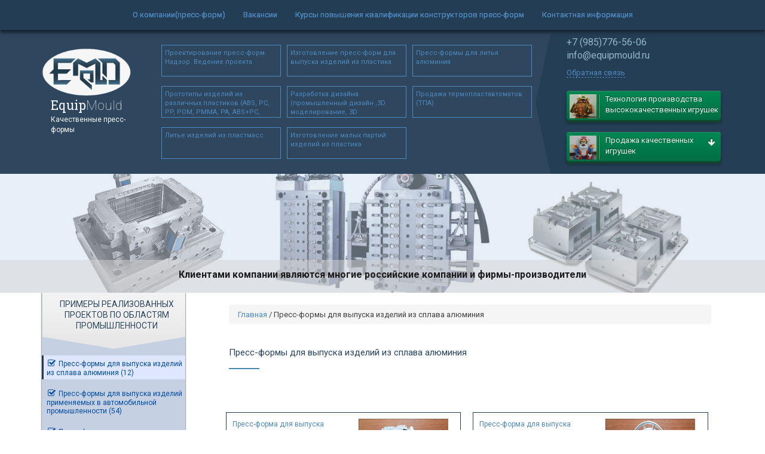

--- FILE ---
content_type: text/html; charset=utf-8
request_url: http://www.equipmould.ru/Product/ProdList?catId=18
body_size: 6805
content:

<!DOCTYPE html>
<html lang="ru">
<head>
    <title>Пресс-формы для выпуска изделий из сплава алюминия — EquipMould</title>
    <meta content="IE=edge,chrome=1" http-equiv="X-UA-Compatible" />
    <link rel="shortcut icon" href="favicon.ico" type="image/x-icon" />
    <meta http-equiv="Content-Type" content="text/html; charset=utf-8" />

    <meta name="viewport" content="width=device-width, initial-scale=1" />
        <meta name="keywords" content="пресс-форма,изготовление пресс-форм, пресс-формы для литья изделий из пластмасс, Пластиковые корпуса электроизделий,литье алюминия" />
        <meta name="description" content="Equipmould имеет многолетний опыт по разработке, изготовлению и проектированию пресс-форм для литья изделий из пластмасс и алюминия" />
    
    <link href="/Content/bootstrap?v=0q8mHivjqJQg45Dm3BwiTIrHC-_7gQtA81bYcXP-KBs1" rel="stylesheet"/>

    <link href="/Content/css?v=Q44G3zBou3e8OL8APqNSca6Nh8oloFxSQacPT4Yj3301" rel="stylesheet"/>

    <link href="/Content/authcss?v=ztXKU85_SmXWGFXQofyUcSAQE2kAJ6ZC-oh0OyYgOds1" rel="stylesheet"/>


    <script src="/bundles/jquery?v=QGNTxAMM6EioOl_euO3qi-3gAJOCA3MDkOlZgYy6PkE1"></script>

    <script src="/bundles/jqueryval?v=dt3XaqpEn4rFA9MkDy2QmR-5tTdUVpSHTuOr3x-Sw981"></script>


    <script src="/bundles/sitejs?v=FMUp0cgSJ2dfCrofJl9jumtTNdT4xoxuT2kS0BpSw5I1"></script>


    <script src="/bundles/bootstrap?v=-ktyuuYVm8reiCqek-REkH9kFQQZ53F1Ay-TXz9RIew1"></script>


    <script>
    function collapseCycle() {
        $.post('/Config/Abandon');
    }


    </script>

    <script>
        $(function () {
            var menuLeft = $('#cbp-spmenu-s1'),          
            showLeft = $('#showLeft'),          
            body = $('body');
            body.on('click', function () {
                if (menuLeft.hasClass('cbp-spmenu-open')) { menuLeft.toggleClass('cbp-spmenu-open'); showLeft.toggleClass('active'); }
            });
            showLeft.on('click', function () {

                $(this).toggleClass('active');
                setTimeout(function () { menuLeft.toggleClass('cbp-spmenu-open'); }, '100');
                //disableOther('showLeft');
            });
          
            function disableOther(button) {
                if (button !== 'showLeft') {
                    classie.toggle(showLeft, 'disabled');
                }
              
            }
        });

    </script>

</head>
<body class="cbp-spmenu-push" lang="en" onbeforeunload="collapseCycle()" data-pagecounter="">
    
    <script>

</script>
<div class="md-auth" id="modal-7">
    <span class="md-loader"><img src="/Content/ajax-loaders/5.GIF" /></span>
    <div class="md-content">
       
    </div>
</div>


<div class="md-main">
    <div class="md-modal xn-modal" id="modal-6">
        <div class="md-container">
            <div class="md-root">
                <div class="md-arrs-wrapper">
                    <div class="md-mainarrs xn-i-mleft"><i class="fa fa-angle-left"></i></div>
                    <div class="md-mainarrs xn-i-mright"><i  class="fa fa-angle-right"></i></div>
                </div>
            </div>
        </div>

        <div class="md-wrapper">

            <div class="md-content">

            </div>
        </div>
        <button class="xn-close-btn md-close"></button>
    </div>
</div>

<div class="md-overlay"></div>


    <div id="main-wrapper">
        <header class="m-header navbar-static-top  navbar" role="navigation">
            <div class="header-wrap">
                <div class="top-h">
                    <div class="container">
                        <div class="navbar-header">

                            <button type="button" class="navbar-toggle" data-toggle="collapse" data-target="#top-navbar-collapse">
                                <i class="fa fa-bars"></i>
                            </button>

                            <div class="hidden-lg hidden-md  navbar-brand">
                                <a href="/"><img width="50" height="40" src="/Content/qm/logo-eqmd2.png" class="img-responsive"></a>
                            </div>

                        </div>
                        <div class="collapse navbar-collapse" id="top-navbar-collapse">
                            <nav>
<ul class="nav navbar-nav tmenu"><li><a class="i-link" href="/">О компании(пресс-форм)</a></li><li><a class="i-link" href="/vacancy">Вакансии</a></li><li><a class="i-link" href="/courses">Курсы повышения квалификации конструкторов пресс-форм</a></li><li><a class="i-link" href="/contact">Контактная информация</a></li></ul></nav>


                        </div>
                    </div>
                </div>
                <div class="bottom-h">
                    <div class="container">
                        <div class="bottom-h-wrap clear-fix">
                            <div class="bottom-m-wrap clear-fix">
                                <div class="row">


                                  
                                    <div class="col-md-2 hidden-sm hidden-xs">
    <div id="logo">
        <a href="/"><img src="/Content/qm/logo-eqmd2.png" /></a>
        <span class="logo-text">Equip<span class="logo-text-b">Mould</span></span>
        <span class="logo-desc">Качественные пресс-формы</span>

    </div>
    </div>
    

                                  
                                    <nav class="n-bmenu visible-sm visible-xs cbp-spmenu cbp-spmenu-vertical cbp-spmenu-left" id="cbp-spmenu-s1">
    <h3>Каталог услуг</h3>
    <div class="cbp-spmenu-body">
        <div class="mob-nav-target"></div>

        <div class="visible-xs cbp-btn-group">
            <ul class="nav nav-pills">
                <li><a data-content-type="feedForm">Обратная связь</a></li>
                <li class="divider"></li>
                <li><a href="/tehnologiya-proizvodstva-igrushek">Технология производства высококачественных игрушек</a></li>

            </ul>
        </div>
    </div>
</nav>


                                    <div class="col-md-7 col-xs-8 hidden-xs hidden-sm">



                                        <nav class="n-bmenu">

                                            
<ul class="nav navbar-nav bmenu" id="bmenu"><li><a class="btn-4 i-link" href="/proektirovanie-press-form">Проектирование пресс-форм. Надзор. Ведение проекта</a></li><li><a class="btn-4 i-link" href="/izgotovlenie-press-form-dla-vipuska-izdeliy-iz-plastika">Изготовление пресс-форм для выпуска изделий из пластика</a></li><li><a class="btn-4 i-link" href="/press-formi-dla-litya-aluminiya">Пресс-формы для литья алюминия</a></li><li><a class="btn-4 i-link" href="/prototipirovanie-izdeliy">Прототипы изделий из различных пластиков (ABS, PC, PP, POM, PMMA, PA, ABS+PC, PA+30GF), а так же Алюминия, Стали, Меди, Дерева</a></li><li><a class="btn-4 i-link" href="/razrabotka-dizayna">Разработка дизайна (промышленный дизайн ,3D моделирование, 3D сканирование)</a></li><li><a class="btn-4 i-link" href="/prodaga-termoplastavtomatov">Продажа термопластавтоматов (ТПА)</a></li><li><a class="btn-4 i-link" href="/litye-izdeliy-iz-plastmass">Литье изделий из пластмасс</a></li><li><a class="btn-4 i-link" href="/izgotovlenie-malih-partiy">Изготовление малых партий изделий из пластика</a></li></ul>
                                        </nav>

                                    </div>
                                    <div class="col-sm-4 col-xs-12 visible-xs visible-sm">
                                        <button class="btn" id="showLeft" type="button" data-target="#cbp-spmenu-s1">
                                            <span>Разделы <i class="fa fa-bars"></i></span>
                                        </button>
                                    </div>


                                    <div class="top-services col-sm-6 col-xs-12 col-md-3">
                                        <div id="phone">

                                            <div id="phone-number"><div id="section_1"></div></div>
                                            <div class="">
                                                <div id="h-feed" class="hidden-xs">
                                                    <a data-content-type="feedForm" id="feed-button"><span class="iconicfill-mail"></span> Обратная связь</a>

                                                </div>

                                                

 <div class="btns" id="btns">
     <div class="">
    <a class="h-btn hidden-xs" data-src="1" data-toggle="tooltip" data-placement="left" title="sdf" href="/tehnologiya-proizvodstva-igrushek"><span><span class="h-icon h-bt"><span class="h-sep"></span></span>Технология производства высококачественных игрушек</span></a>

    <a class="h-btn forg-btn" data-toggle="tooltip" data-placement="left" title="sdf" data-src="2"><span><span class="h-icon h-bb"><span class="h-sep"></span></span>Продажа качественных игрушек <i class="fa fa-arrow-down"></i></span></a>
</div>
   
    <nav class="foreign-cont" style="visibility:hidden;opacity:0;">
             
     
    <div class="forg-tnl"></div>
        <ul class="forg-menu">
    <li data-cat-id="14"><a href="/Product/ProdList?catId=14">Выпуск игрушек из мягких материалов</a></li>
    <li data-cat-id="15"><a href="/Product/ProdList?catId=15">Пресс-формы для выпуска игрушек из пластика </a></li>
        </ul>
    </nav>
    
  </div>

 
     
<script>
    $(function () {
        if (!XN.IsMobile) {
            $('.h-btn').on('inserted.bs.tooltip', function () {

                if ($(this).data('src') == 1)
                    $('.tooltip-inner').html('<img src="/Content/qm/toys/1.jpg" />');
                else
                    $('.tooltip-inner').html('<img src="/Content/qm/toys/2.jpg" />');
            });
            $('.h-btn').tooltip();
        }
    });
</script>
<style>


</style>





                                            </div>
                                        </div>
                                    </div>
                                </div>

                            </div>
                        </div>
                    </div>
                </div>
            </div>
        </header>
        <section id="services" class="services-pages hidden-xs">
                <div id="section_4"></div>
        </section>

        <section id="content" class="clear-fix">

            <div id="content-wrapper">
                <div class="container">
                    <div class="row">
                        <div class="col-md-3 col-sm-12 content-block">
                            <aside class="catalog">
                              

<h2>Примеры реализованных проектов по областям промышленности </h2>
<button id="cat-btn-collapse" style="margin-left: 30%;" class="visible-xs xn-dark-button btn btn-default">
    Развернуть
</button>
<div class="cat-list">
    <ul id="catsList">
<li data-cat-id="18"><span><a href="/Product/ProdList?catId=18"><i class="fa fa-check-square-o"></i>&nbsp;Пресс-формы для выпуска изделий из сплава алюминия (12)</a> </span></li>
<li data-cat-id="1"><span><a href="/Product/ProdList?catId=1"><i class="fa fa-check-square-o"></i>&nbsp;Пресс-формы для выпуска изделий применяемых в автомобильной промышленности (54)</a> </span></li>
<li data-cat-id="2"><span><a href="/Product/ProdList?catId=2"><i class="fa fa-check-square-o"></i>&nbsp;Пресс-формы применяемые в создании бытовых изделий (32)</a> </span></li>
<li data-cat-id="3"><span><a href="/Product/ProdList?catId=3"><i class="fa fa-check-square-o"></i>&nbsp;Пресс-формы для выпуска изделий применяемых в радиоэлектронной промышленности (23)</a> </span></li>
<li data-cat-id="4"><span><a href="/Product/ProdList?catId=4"><i class="fa fa-check-square-o"></i>&nbsp;Пресс-формы для выпуска изделий сантехнического и трубопроводного назначения (7)</a> </span></li>
<li data-cat-id="5"><span><a href="/Product/ProdList?catId=5"><i class="fa fa-check-square-o"></i>&nbsp;Пресс-формы для тары бытового назначения (5)</a> </span></li>
<li data-cat-id="10"><span><a href="/Product/ProdList?catId=10"><i class="fa fa-check-square-o"></i>&nbsp;Пресс-формы для выпуска изделий медицинского назначения (9)</a> </span></li>
<li data-cat-id="8"><span><a href="/Product/ProdList?catId=8"><i class="fa fa-check-square-o"></i>&nbsp;Пресс-формы для выпуска тонкостенных изделий (0)</a> </span></li>
<li data-cat-id="9"><span><a href="/Product/ProdList?catId=9"><i class="fa fa-check-square-o"></i>&nbsp;Пресс-формы для выпуска промышленной упаковки (0)</a> </span></li>
<li data-cat-id="6"><span><a href="/Product/ProdList?catId=6"><i class="fa fa-check-square-o"></i>&nbsp;ПЭТ преформы и выдувные формы (0)</a> </span></li>
</ul>
   </div>



                            
                            </aside>
                        
                          
                        </div>
                        <div class="col-md-9 col-sm-12 content-block">
                            <article id="article">

                                


    <div id="listview" class="prodlist" data-catid="18">
        <div class="breadcrumb"><a href="/main">Главная</a> / Пресс-формы для выпуска изделий из сплава алюминия</div>

        <h2>Пресс-формы для выпуска изделий из сплава алюминия</h2>
        <div class="separ"></div>
        <div id="listview-target">

        </div>

    </div>


                            </article>
                        </div>
                        <div class="visible-xs col-xs-12">
                            <aside id="rightbar">
                                <div class="aside1">
                                    <h3>Отчёт о сданных проектах</h3>
                                    <div class="aside-content">




 <table>
            <tr class="post-desc">
                <td><a href="/Post/Details/1157">Пресс-форма для выпуска изделия : ОСНОВАНИЕ С КОНТАКТАМИ 290</a></td>
                
                <td><img src="/Content/Files/Post/1157/200x150/3SSvpfAXKSkWDLRHRJDk.jpg" /></td>

            </tr>
            <tr><td class="post-divider"></td></tr>
            <tr class="post-desc">
                <td><a href="/Post/Details/1152">Пресс-форма для выпуска изделия : РОТОР</a></td>
                
                <td><img src="/Content/Files/Post/1152/200x150/1EMyyhxghlQMeqi.jpg" /></td>

            </tr>
            <tr><td class="post-divider"></td></tr>
            <tr class="post-desc">
                <td><a href="/Post/Details/1151">Пресс-форма для выпуска изделия : КОЛЬЦО</a></td>
                
                <td><img src="/Content/Files/Post/1151/200x150/1hMLfjcktkUPTPJIj.jpg" /></td>

            </tr>
            <tr><td class="post-divider"></td></tr>
<tr><td><a href="/Post" class="xn-dark-button btn btn-default" id="post-archive">Архив отчетов</a></td></tr>
 </table>


                                    </div>
                                </div>
                                <div class="aside1">
                                    <h3>Новости компании</h3>
                                    <div class="aside-content">
                                        <div id="section_3"></div>
                                    </div>
                                </div>
                            </aside>
                        </div>
                       

                    </div>
                </div>
            </div>
        </section>
        <section id="bot-quote">
            <div class="container-fluid">

                <div id="section_5">


                </div>

            </div>
        </section>
        <footer>
    
    <div class="f-wrap">
        <div class="container">

            <div class="f1">
                <span class="logo-text">Equip<span class="logo-text-b">Mould</span></span><br />

                <span class="copyright">© 2023 "EquipMould". Все права защищены.</span><br /><br />
                <span class="copyright"><a target="_blank" href="http://x-nova.ru">Создание сайта — X-NOVA</a></span><br /><br />
             <span class="copyright" style="display:inline-block">
     <!-- Yandex.Metrika informer -->
<a href="https://metrika.yandex.ru/stat/?id=92742365&amp;from=informer"
target="_blank" rel="nofollow"><img src="https://informer.yandex.ru/informer/92742365/3_0_FFFFFFFF_EFEFEFFF_0_pageviews"
style="width:88px; height:31px; border:0;" alt="Яндекс.Метрика" title="Яндекс.Метрика: данные за сегодня (просмотры, визиты и уникальные посетители)" class="ym-advanced-informer" data-cid="92742365" data-lang="ru" /></a>
<!-- /Yandex.Metrika informer -->

<!-- Yandex.Metrika counter -->
<script type="text/javascript" >
   (function(m,e,t,r,i,k,a){m[i]=m[i]||function(){(m[i].a=m[i].a||[]).push(arguments)};
   m[i].l=1*new Date();
   for (var j = 0; j < document.scripts.length; j++) {if (document.scripts[j].src === r) { return; }}
   k=e.createElement(t),a=e.getElementsByTagName(t)[0],k.async=1,k.src=r,a.parentNode.insertBefore(k,a)})
   (window, document, "script", "https://mc.yandex.ru/metrika/tag.js", "ym");

   ym(92742365, "init", {
        clickmap:true,
        trackLinks:true,
        accurateTrackBounce:true,
        webvisor:true
   });
</script>
<noscript><div><img src="https://mc.yandex.ru/watch/92742365" style="position:absolute; left:-9999px;" alt="" /></div></noscript>
<!-- /Yandex.Metrika counter -->
        </span>
                <br /><br />
            </div>
            <div class="f2">
                <div class="f-menu clear-fix">

                </div>
                <div class="f-desc">
                    

                </div>
            </div>
            <div class="f3">
                
                
           
            </div>

        </div>
    </div>
</footer>
    </div>


        <!-- /Yandex.Metrika counter -->
</body>
</html>


--- FILE ---
content_type: text/html; charset=utf-8
request_url: http://www.equipmould.ru/Product/ProdListPartial?jsonData=%7B%22catId%22%3A18%2C%22page%22%3A1%7D
body_size: 3444
content:




    <div class="row">
            <div class="listview-item col-md-6 col-sm-12 col-xs-12" id="pid_1098" data-id="1098">
                <div class="prod-more-btn hidden-xs">
                   <a class="more-btn " href="javascript:void(0);"><i class="fa fa-expand"></i> &nbsp; Быстрый просмотр</a>
                </div>
             
                    <div class="row">

                        <div class="listview-wrap col-md-6 col-sm-6 col-xs-12 ">
                            <div class="prod-title">

                                <a class="prod-preview" href="/products/1098-press-forma-dlya-vypuska-izdeliya-korpus-nasosa">Пресс-форма для выпуска изделия : КОРПУС НАСОСА</a>
                                
                            </div>
                            <div class="prod-desc  clear-fix">
                                
                                <table>

                                        <tr class="d-matprod">
                                            <th>Марка стали формообразующих</th>
                                            <td>H13</td>
                                        </tr>
                                                                            <tr class="d-hard">
                                            <th>Твёрдость</th>
                                            <td>HRC 48-52</td>
                                        </tr>
                                                                            <tr class="d-chan">
                                            <th>Срок изготовления пресс-форм до Т1</th>
                                            <td>45 дней</td>
                                        </tr>
                                                                            <tr class="d-matprod">
                                            <th>Материал изделия</th>
                                            <td>AK12</td>
                                        </tr>

                                 
                                   
                                                                                                                                                                                </table>

                            </div>

                        </div>
                        <div class="prod-img-wrapper col-md-6 col-sm-6 col-xs-12 ">
                            <div class="prod-image">
                                <img id="mpic_1098" data-id="1328" src="/Content/Files/Product/1098/200x150/1jIBznfXIdsIWbpk.jpg" />
                                <div class="prod-details"> <i class="icon-search"></i>&nbsp; Подробнее</div>
                            </div>
                            <div class="imglist-wrap" id="prod_sl_1">
                                <i class="fa fa-chevron-left prev"></i>
                                <div class="prod-imglist">

                                    <ul>
                                            <li>
                                                <img class="imglist-item" data-id="1329" data-pid="1098" src="/Content/Files/Product/1098/200x150/2uwmssgmIZRDtmk.jpg" height="50" width="50" />
                                            </li>
                                            <li>
                                                <img class="imglist-item" data-id="1328" data-pid="1098" src="/Content/Files/Product/1098/200x150/1jIBznfXIdsIWbpk.jpg" height="50" width="50" />
                                            </li>
                                    </ul>
                                </div>
                                <i class="fa fa-chevron-right next"></i>
                            </div>

                        </div>
                    </div>
               
                </div>
            <div class="listview-item col-md-6 col-sm-12 col-xs-12" id="pid_1097" data-id="1097">
                <div class="prod-more-btn hidden-xs">
                   <a class="more-btn " href="javascript:void(0);"><i class="fa fa-expand"></i> &nbsp; Быстрый просмотр</a>
                </div>
             
                    <div class="row">

                        <div class="listview-wrap col-md-6 col-sm-6 col-xs-12 ">
                            <div class="prod-title">

                                <a class="prod-preview" href="/products/1097-press-forma-dlya-vypuska-izdeliya-kryshka-kozhukha">Пресс-форма для выпуска изделия : КРЫШКА КОЖУХА</a>
                                
                            </div>
                            <div class="prod-desc  clear-fix">
                                
                                <table>

                                        <tr class="d-matprod">
                                            <th>Марка стали формообразующих</th>
                                            <td>2344</td>
                                        </tr>
                                                                            <tr class="d-hard">
                                            <th>Твёрдость</th>
                                            <td>HRC 48-54</td>
                                        </tr>
                                                                            <tr class="d-chan">
                                            <th>Срок изготовления пресс-форм до Т1</th>
                                            <td>45 дней</td>
                                        </tr>
                                                                            <tr class="d-matprod">
                                            <th>Материал изделия</th>
                                            <td>AL</td>
                                        </tr>

                                 
                                   
                                                                                                                                                                                </table>

                            </div>

                        </div>
                        <div class="prod-img-wrapper col-md-6 col-sm-6 col-xs-12 ">
                            <div class="prod-image">
                                <img id="mpic_1097" data-id="1327" src="/Content/Files/Product/1097/200x150/2ozwftnyxJPEHjy.jpg" />
                                <div class="prod-details"> <i class="icon-search"></i>&nbsp; Подробнее</div>
                            </div>
                            <div class="imglist-wrap" id="prod_sl_2">
                                <i class="fa fa-chevron-left prev"></i>
                                <div class="prod-imglist">

                                    <ul>
                                            <li>
                                                <img class="imglist-item" data-id="1327" data-pid="1097" src="/Content/Files/Product/1097/200x150/2ozwftnyxJPEHjy.jpg" height="50" width="50" />
                                            </li>
                                            <li>
                                                <img class="imglist-item" data-id="1326" data-pid="1097" src="/Content/Files/Product/1097/200x150/1hgzGWvataJSTIue.jpg" height="50" width="50" />
                                            </li>
                                    </ul>
                                </div>
                                <i class="fa fa-chevron-right next"></i>
                            </div>

                        </div>
                    </div>
               
                </div>
            <div class="listview-item col-md-6 col-sm-12 col-xs-12" id="pid_1096" data-id="1096">
                <div class="prod-more-btn hidden-xs">
                   <a class="more-btn " href="javascript:void(0);"><i class="fa fa-expand"></i> &nbsp; Быстрый просмотр</a>
                </div>
             
                    <div class="row">

                        <div class="listview-wrap col-md-6 col-sm-6 col-xs-12 ">
                            <div class="prod-title">

                                <a class="prod-preview" href="/products/1096-press-forma-dlya-vypuska-izdeliya-kozhukh">Пресс-форма для выпуска изделия : КОЖУХ</a>
                                
                            </div>
                            <div class="prod-desc  clear-fix">
                                
                                <table>

                                        <tr class="d-matprod">
                                            <th>Марка стали формообразующих</th>
                                            <td>2344</td>
                                        </tr>
                                                                            <tr class="d-hard">
                                            <th>Твёрдость</th>
                                            <td>HRC 48-54</td>
                                        </tr>
                                                                            <tr class="d-chan">
                                            <th>Срок изготовления пресс-форм до Т1</th>
                                            <td>45 дней</td>
                                        </tr>
                                                                            <tr class="d-matprod">
                                            <th>Материал изделия</th>
                                            <td>AL</td>
                                        </tr>

                                 
                                   
                                                                                                                                                                                </table>

                            </div>

                        </div>
                        <div class="prod-img-wrapper col-md-6 col-sm-6 col-xs-12 ">
                            <div class="prod-image">
                                <img id="mpic_1096" data-id="1324" src="/Content/Files/Product/1096/200x150/1ifBZkynwzLGqqz.jpg" />
                                <div class="prod-details"> <i class="icon-search"></i>&nbsp; Подробнее</div>
                            </div>
                            <div class="imglist-wrap" id="prod_sl_3">
                                <i class="fa fa-chevron-left prev"></i>
                                <div class="prod-imglist">

                                    <ul>
                                            <li>
                                                <img class="imglist-item" data-id="1325" data-pid="1096" src="/Content/Files/Product/1096/200x150/2RMeFUjYEcYXZNCEgpTO.jpg" height="50" width="50" />
                                            </li>
                                            <li>
                                                <img class="imglist-item" data-id="1324" data-pid="1096" src="/Content/Files/Product/1096/200x150/1ifBZkynwzLGqqz.jpg" height="50" width="50" />
                                            </li>
                                    </ul>
                                </div>
                                <i class="fa fa-chevron-right next"></i>
                            </div>

                        </div>
                    </div>
               
                </div>
            <div class="listview-item col-md-6 col-sm-12 col-xs-12" id="pid_1095" data-id="1095">
                <div class="prod-more-btn hidden-xs">
                   <a class="more-btn " href="javascript:void(0);"><i class="fa fa-expand"></i> &nbsp; Быстрый просмотр</a>
                </div>
             
                    <div class="row">

                        <div class="listview-wrap col-md-6 col-sm-6 col-xs-12 ">
                            <div class="prod-title">

                                <a class="prod-preview" href="/products/1095-press-forma-dlya-vypuska-izdeliya-kryshka-korpusa">Пресс-форма для выпуска изделия : КРЫШКА КОРПУСА</a>
                                
                            </div>
                            <div class="prod-desc  clear-fix">
                                
                                <table>

                                        <tr class="d-matprod">
                                            <th>Марка стали формообразующих</th>
                                            <td>H13</td>
                                        </tr>
                                                                            <tr class="d-hard">
                                            <th>Твёрдость</th>
                                            <td>HRC 48-52</td>
                                        </tr>
                                                                            <tr class="d-chan">
                                            <th>Срок изготовления пресс-форм до Т1</th>
                                            <td>45 дней</td>
                                        </tr>
                                                                            <tr class="d-matprod">
                                            <th>Материал изделия</th>
                                            <td>АК12</td>
                                        </tr>

                                 
                                   
                                                                                                                                                                                </table>

                            </div>

                        </div>
                        <div class="prod-img-wrapper col-md-6 col-sm-6 col-xs-12 ">
                            <div class="prod-image">
                                <img id="mpic_1095" data-id="1323" src="/Content/Files/Product/1095/200x150/2khjuwwEIIWDIWPuc.jpg" />
                                <div class="prod-details"> <i class="icon-search"></i>&nbsp; Подробнее</div>
                            </div>
                            <div class="imglist-wrap" id="prod_sl_4">
                                <i class="fa fa-chevron-left prev"></i>
                                <div class="prod-imglist">

                                    <ul>
                                            <li>
                                                <img class="imglist-item" data-id="1323" data-pid="1095" src="/Content/Files/Product/1095/200x150/2khjuwwEIIWDIWPuc.jpg" height="50" width="50" />
                                            </li>
                                            <li>
                                                <img class="imglist-item" data-id="1322" data-pid="1095" src="/Content/Files/Product/1095/200x150/1gbqxwtfoHMDNSBi.jpg" height="50" width="50" />
                                            </li>
                                    </ul>
                                </div>
                                <i class="fa fa-chevron-right next"></i>
                            </div>

                        </div>
                    </div>
               
                </div>
            <div class="listview-item col-md-6 col-sm-12 col-xs-12" id="pid_1094" data-id="1094">
                <div class="prod-more-btn hidden-xs">
                   <a class="more-btn " href="javascript:void(0);"><i class="fa fa-expand"></i> &nbsp; Быстрый просмотр</a>
                </div>
             
                    <div class="row">

                        <div class="listview-wrap col-md-6 col-sm-6 col-xs-12 ">
                            <div class="prod-title">

                                <a class="prod-preview" href="/products/1094-press-forma-dlya-vypuska-izdeliya-korpus">Пресс-форма для выпуска изделия : КОРПУС</a>
                                
                            </div>
                            <div class="prod-desc  clear-fix">
                                
                                <table>

                                        <tr class="d-matprod">
                                            <th>Марка стали формообразующих</th>
                                            <td>2344</td>
                                        </tr>
                                                                            <tr class="d-hard">
                                            <th>Твёрдость</th>
                                            <td>HRC 48-54</td>
                                        </tr>
                                                                            <tr class="d-chan">
                                            <th>Срок изготовления пресс-форм до Т1</th>
                                            <td>35 дней</td>
                                        </tr>
                                                                            <tr class="d-matprod">
                                            <th>Материал изделия</th>
                                            <td>АК12</td>
                                        </tr>

                                 
                                   
                                                                                                                                                                                </table>

                            </div>

                        </div>
                        <div class="prod-img-wrapper col-md-6 col-sm-6 col-xs-12 ">
                            <div class="prod-image">
                                <img id="mpic_1094" data-id="1320" src="/Content/Files/Product/1094/200x150/1qvLJyezwhYDgwJF.jpg" />
                                <div class="prod-details"> <i class="icon-search"></i>&nbsp; Подробнее</div>
                            </div>
                            <div class="imglist-wrap" id="prod_sl_5">
                                <i class="fa fa-chevron-left prev"></i>
                                <div class="prod-imglist">

                                    <ul>
                                            <li>
                                                <img class="imglist-item" data-id="1321" data-pid="1094" src="/Content/Files/Product/1094/200x150/2iybgwccpRPtst.jpg" height="50" width="50" />
                                            </li>
                                            <li>
                                                <img class="imglist-item" data-id="1320" data-pid="1094" src="/Content/Files/Product/1094/200x150/1qvLJyezwhYDgwJF.jpg" height="50" width="50" />
                                            </li>
                                    </ul>
                                </div>
                                <i class="fa fa-chevron-right next"></i>
                            </div>

                        </div>
                    </div>
               
                </div>
            <div class="listview-item col-md-6 col-sm-12 col-xs-12" id="pid_1093" data-id="1093">
                <div class="prod-more-btn hidden-xs">
                   <a class="more-btn " href="javascript:void(0);"><i class="fa fa-expand"></i> &nbsp; Быстрый просмотр</a>
                </div>
             
                    <div class="row">

                        <div class="listview-wrap col-md-6 col-sm-6 col-xs-12 ">
                            <div class="prod-title">

                                <a class="prod-preview" href="/products/1093-press-forma-dlya-vypuska-izdeliya-radiator-pryamougolnyy">Пресс-форма для выпуска изделия : Радиатор прямоугольный</a>
                                
                            </div>
                            <div class="prod-desc  clear-fix">
                                
                                <table>

                                        <tr class="d-matprod">
                                            <th>Марка стали формообразующих</th>
                                            <td>H13</td>
                                        </tr>
                                                                            <tr class="d-hard">
                                            <th>Твёрдость</th>
                                            <td>HRC 48-52</td>
                                        </tr>
                                                                            <tr class="d-chan">
                                            <th>Срок изготовления пресс-форм до Т1</th>
                                            <td>38 дней</td>
                                        </tr>
                                                                            <tr class="d-matprod">
                                            <th>Материал изделия</th>
                                            <td>AL</td>
                                        </tr>

                                 
                                   
                                                                                                                                                                                </table>

                            </div>

                        </div>
                        <div class="prod-img-wrapper col-md-6 col-sm-6 col-xs-12 ">
                            <div class="prod-image">
                                <img id="mpic_1093" data-id="1319" src="/Content/Files/Product/1093/200x150/2lVBqQIPRmjYAREttq.jpg" />
                                <div class="prod-details"> <i class="icon-search"></i>&nbsp; Подробнее</div>
                            </div>
                            <div class="imglist-wrap" id="prod_sl_6">
                                <i class="fa fa-chevron-left prev"></i>
                                <div class="prod-imglist">

                                    <ul>
                                            <li>
                                                <img class="imglist-item" data-id="1319" data-pid="1093" src="/Content/Files/Product/1093/200x150/2lVBqQIPRmjYAREttq.jpg" height="50" width="50" />
                                            </li>
                                            <li>
                                                <img class="imglist-item" data-id="1318" data-pid="1093" src="/Content/Files/Product/1093/200x150/1paHDbgkhaUYMQmFW.jpg" height="50" width="50" />
                                            </li>
                                    </ul>
                                </div>
                                <i class="fa fa-chevron-right next"></i>
                            </div>

                        </div>
                    </div>
               
                </div>
            <div class="listview-item col-md-6 col-sm-12 col-xs-12" id="pid_1092" data-id="1092">
                <div class="prod-more-btn hidden-xs">
                   <a class="more-btn " href="javascript:void(0);"><i class="fa fa-expand"></i> &nbsp; Быстрый просмотр</a>
                </div>
             
                    <div class="row">

                        <div class="listview-wrap col-md-6 col-sm-6 col-xs-12 ">
                            <div class="prod-title">

                                <a class="prod-preview" href="/products/1092-press-forma-dlya-vypuska-izdeliya-fiting">Пресс-форма для выпуска изделия : Фитинг</a>
                                
                            </div>
                            <div class="prod-desc  clear-fix">
                                
                                <table>

                                        <tr class="d-matprod">
                                            <th>Марка стали формообразующих</th>
                                            <td>Н13</td>
                                        </tr>
                                                                            <tr class="d-hard">
                                            <th>Твёрдость</th>
                                            <td>HRC 48-54</td>
                                        </tr>
                                                                            <tr class="d-chan">
                                            <th>Срок изготовления пресс-форм до Т1</th>
                                            <td>45 дней</td>
                                        </tr>
                                                                            <tr class="d-matprod">
                                            <th>Материал изделия</th>
                                            <td>AL</td>
                                        </tr>

                                 
                                   
                                                                                                                                                                                </table>

                            </div>

                        </div>
                        <div class="prod-img-wrapper col-md-6 col-sm-6 col-xs-12 ">
                            <div class="prod-image">
                                <img id="mpic_1092" data-id="1317" src="/Content/Files/Product/1092/200x150/2jMWvvFQurtCKXBuf.jpg" />
                                <div class="prod-details"> <i class="icon-search"></i>&nbsp; Подробнее</div>
                            </div>
                            <div class="imglist-wrap" id="prod_sl_7">
                                <i class="fa fa-chevron-left prev"></i>
                                <div class="prod-imglist">

                                    <ul>
                                            <li>
                                                <img class="imglist-item" data-id="1317" data-pid="1092" src="/Content/Files/Product/1092/200x150/2jMWvvFQurtCKXBuf.jpg" height="50" width="50" />
                                            </li>
                                            <li>
                                                <img class="imglist-item" data-id="1316" data-pid="1092" src="/Content/Files/Product/1092/200x150/1uijHIjydkVVfob.jpg" height="50" width="50" />
                                            </li>
                                    </ul>
                                </div>
                                <i class="fa fa-chevron-right next"></i>
                            </div>

                        </div>
                    </div>
               
                </div>
            <div class="listview-item col-md-6 col-sm-12 col-xs-12" id="pid_1091" data-id="1091">
                <div class="prod-more-btn hidden-xs">
                   <a class="more-btn " href="javascript:void(0);"><i class="fa fa-expand"></i> &nbsp; Быстрый просмотр</a>
                </div>
             
                    <div class="row">

                        <div class="listview-wrap col-md-6 col-sm-6 col-xs-12 ">
                            <div class="prod-title">

                                <a class="prod-preview" href="/products/1091-press-forma-dlya-vypuska-izdeliya-nakonechnik-petukh">Пресс-форма для выпуска изделия : Наконечник &quot;Петух&quot;</a>
                                
                            </div>
                            <div class="prod-desc  clear-fix">
                                
                                <table>

                                        <tr class="d-matprod">
                                            <th>Марка стали формообразующих</th>
                                            <td>2344</td>
                                        </tr>
                                                                            <tr class="d-hard">
                                            <th>Твёрдость</th>
                                            <td>HRC 48-50</td>
                                        </tr>
                                                                            <tr class="d-chan">
                                            <th>Срок изготовления пресс-форм до Т1</th>
                                            <td>35 дней</td>
                                        </tr>
                                                                            <tr class="d-matprod">
                                            <th>Материал изделия</th>
                                            <td>АК12</td>
                                        </tr>

                                 
                                   
                                                                                                                                                                                </table>

                            </div>

                        </div>
                        <div class="prod-img-wrapper col-md-6 col-sm-6 col-xs-12 ">
                            <div class="prod-image">
                                <img id="mpic_1091" data-id="1315" src="/Content/Files/Product/1091/200x150/1fxpGJxbmfGHbWGr.jpg" />
                                <div class="prod-details"> <i class="icon-search"></i>&nbsp; Подробнее</div>
                            </div>
                            <div class="imglist-wrap" id="prod_sl_8">
                                <i class="fa fa-chevron-left prev"></i>
                                <div class="prod-imglist">

                                    <ul>
                                            <li>
                                                <img class="imglist-item" data-id="1315" data-pid="1091" src="/Content/Files/Product/1091/200x150/1fxpGJxbmfGHbWGr.jpg" height="50" width="50" />
                                            </li>
                                    </ul>
                                </div>
                                <i class="fa fa-chevron-right next"></i>
                            </div>

                        </div>
                    </div>
               
                </div>

        <div class="pager"><a class="current-page k-button k-primary page-link k-button" data-catid="18" data-page="1" data-service="Product" href="javascript:void()">1</a><a class="page-link k-button" data-catid="18" data-page="2" data-service="Product" href="javascript:void()">2</a></div>
    </div>

    <script src="/bundles/listslider?v=momteV0CKDPgP3ZwVhYsa82YecWEFF_XnAclF3SDKqo1"></script>



--- FILE ---
content_type: text/css; charset=utf-8
request_url: http://www.equipmould.ru/Content/css?v=Q44G3zBou3e8OL8APqNSca6Nh8oloFxSQacPT4Yj3301
body_size: 18151
content:
@import url('https://fonts.googleapis.com/css?family=Roboto:100,300,400,700|Roboto+Slab');html,body,div,span,applet,object,iframe,h1,h2,h3,h4,h5,h6,p,blockquote,pre,a,abbr,acronym,address,big,cite,code,del,dfn,em,font,img,ins,kbd,q,s,samp,small,strike,strong,sub,sup,tt,var,dl,dt,ul,ol,dd,fieldset,form,label,legend,table,caption,tbody,tfoot,thead,tr,th,td{margin:0;padding:0;border:0;outline:0;font-weight:inherit;font-style:inherit;font-size:100%;font-family:inherit;vertical-align:baseline}img::selection{background-color:transparent}img::-moz-selection{background-color:transparent}img{-webkit-user-select:none;-moz-user-select:-moz-none;-ms-user-select:none;user-select:none;-webkit-tap-highlight-color:rgba(0,0,0,0)}input[type="text"],textarea,[contenteditable]{-webkit-user-select:text;-moz-user-select:text;-ms-user-select:text;user-select:text}:focus{outline:0}.carousel-wrapper{width:400px!important}.f-copyright{color:gray;float:left;line-height:20px;padding:15px 0}html{position:relative}body{font-family:Roboto!important;width:100%;min-height:100%;background:#fff}ol{list-style:decimal}.toys-wrap img{margin:10px;display:inline-block;padding:5px}.toys-wrap img:hover{opacity:.5;border:1px solid gray}ol,ul{list-style:none}table{border-collapse:separate;border-spacing:0}caption,th,td{text-align:left;font-weight:normal}blockquote:before,blockquote:after,q:before,q:after{content:""}blockquote,q{quotes:"" ""}h1{font-size:1.5em;margin:.67em 0}h2{font-size:1.5em;margin:.75em 0}h3{font-size:1em;margin:.83em 0}h5{font-size:.83em;margin:1.5em 0}h6{font-size:.75em;margin:1.67em 0}h1,h2,h3,h4,h5,h6{color:#29435b}p{margin:5px 0 10px 0}a{color:#000;font-size:13px;text-decoration:none;font-family:Roboto}a:hover{color:inherit;text-decoration:none}#post-content .detail-item{width:50px;height:50px}.post-desc img{width:50px;height:50px}.hide-state{display:none}.prod-view h1{font-size:1em;margin:.83em 0;font-size:15px;padding:.83em 0;background-image:url(/content/qm/header-line.png);background-repeat:no-repeat;background-position:bottom left;line-height:24px}.prod-view__details .listview-wrap{padding:10px;background:#f5f5f5}#listview h2{font-size:1em;margin:.83em 0!important;font-size:15px!important;padding:.83em 0!important;background-image:url(/content/qm/header-line.png);background-repeat:no-repeat;background-position:bottom left;line-height:24px}.post-imglist{margin-bottom:20px;position:relative;overflow:hidden;top:10px;left:10px}.post-img-view ul li{padding:4px!important;float:left;margin:5px;cursor:pointer;border:1px solid #e4e4e4}.post-img-view ul{list-style-type:none!important;position:relative;list-style:none;left:0;top:0;margin:0!important;padding:0!important}.post-img-view .imglist-wrap{height:140px!important}.content-images-list img{padding:10px;float:left;width:200px;height:150px}.foot-nav:first-child{margin-right:50px}.foot-nav:last-child{width:280px}.foot-nav{float:left;text-align:left;margin:0 20px;width:280px}.foot-nav a{color:#b3d2ef}.foot-nav li:first-child{padding:10px 0;color:#648cb5}.foot-nav li{line-height:1.2;padding-bottom:10px}#logo{width:150px}#logo img{width:150px}#catalog h2{font-size:16px}footer{color:#fff;bottom:0;width:100%;height:100%;background-color:#f5f5f5}span.ruble{text-transform:uppercase}span.rel{position:relative}span.dborder{top:-.35ex;left:0;width:.9ex;border-bottom:.16ex solid #000;border-color:green}span.dot{position:absolute;text-indent:-1000em}.d-price .dborder{top:-.2ex;left:.5ex;width:1ex;border-bottom:.22ex solid #000}.d-price{font-size:13px}.post-img-view{width:80%}.post-img-view-wrap{}.post-img-target{position:relative}.details__post-img-wrap{}.post-img-arrs i{color:#000;font-size:50px;position:absolute;cursor:pointer}.post-img-arrs .fa-angle-left{top:45%;left:-50px}.post-img-arrs .fa-angle-right{top:45%;right:-50px}.post-img-list{}.file-d{display:inline-block;width:100px;height:80px;margin:5px}.file-d img{width:100px;height:80px}.post-text{}.disabled-state{opacity:.5}.prod-view__details .prod-imglist ul li{padding:4px}.prod-view .xn-i-details{margin-top:20px;padding:0;font-size:12px;max-width:500px}.prod-view .xn-i-details tr{height:20px}.prod-view .xn-i-details table{}.prod-view .xn-i-details table th{font-family:Roboto,Arial;width:120px;font-weight:600;font-size:12px}.prod-view .xn-i-details table td{word-break:break-word;padding-left:10px;padding-top:7px}.prod-view .xn-i-details table th,.prod-view .xn-i-details table td{padding-bottom:15px}.order-wrap{margin:auto 100px;position:relative}.request-ok-text{font-size:17px;color:#ddd;font-family:verdana,arial;margin-left:50px;float:left;margin-top:-30px}.request-ok{padding:20px;width:400px;background:#357241;border-radius:2px}.request-ok-icon{color:#d6d6d6;font-size:28px;float:left}.valid-mess .field-validation-error{position:absolute;width:250px;background:#6b2637;opacity:.8;color:#fff;padding:5px;right:-200px;margin-top:-10px}.valid-mess .field-validation-error[data-valmsg-for="Phone"]{left:50px}.sub-button{border:0;font-size:14px;letter-spacing:1px;background:#742229;font-family:Tahoma,Arial;color:#e2e1e1;border-radius:2px;left:270px;position:relative;cursor:pointer;height:50px;width:150px}.sub-button:hover{background:#99253c}.sub-button:focus{padding:0}.sub-button:disabled{background:#99253c}.sp-title:hover{background:#233d55;color:#fff}.sp-title{cursor:pointer;color:#fff;background:#4b4b4b;padding:5px}.sp-body{width:auto;clear:both;height:0;overflow:hidden;padding-top:10px}.spoiler{display:block;width:100px}.btn-4{box-sizing:inherit;transition-property:all;transition-duration:.6s;transition-timing-function:ease}#bmenu .btn-4{border:1px solid;overflow:hidden;position:relative}.btn-4:after{background:#fff;content:"";height:155px;left:-75px;opacity:.2;position:absolute;top:-50px;transform:rotate(35deg);transition:all 550ms cubic-bezier(.19,1,.22,1);width:50px;z-index:-10}.btn-4:hover:after{left:120%;transition:all 550ms cubic-bezier(.19,1,.22,1)}@media(min-width:480px),(min-width:300px){}@media(min-width:768px){}@media(min-width:992px){}a{color:#4e89bf;font-size:13px;text-decoration:none}a:hover{color:#e67e53;text-decoration:none}#showLeft{margin-top:30px}#showLeft i{padding-left:5px}.services-pages{height:200px!important;margin-top:-10px}#main-wrapper{margin:0 auto}strong{}.content-wrap td{border:1px solid #444;text-align:center}.content-wrap img{cursor:zoom-in}.pager{margin-top:20px}.pager a{padding:10px;text-decoration:none;background:#d4d6d9;color:#2e2e2e;border-radius:4px;margin-right:5px}.pager a:hover{background:#233d55;color:#fff}.pager .current-page{background:#233d55;color:#fff}.article-layout{margin:0 0 0 242px!important}.top-h{background:#233d55;box-shadow:0 5px 5px #152433}.bottom-h{height:236px}.bottom-m-wrap{}.m-header{background-image:url(/content/qm/opacity-bg.png);background-position:center bottom;background-repeat:no-repeat;margin-bottom:0;border:0;background-size:cover;background-position-y:-9px}#services{height:370px;position:relative;z-index:10}#phone{padding:10px 0}.btns{padding:20px 0;position:relative}.btns a:first-child{}.h-btn{}.white-wrapper{height:300px;background:#fff}.white-wrapper .container{padding:0}.top-h-wrap,.bottom-h-wrap,.serv-wrap{margin:0 auto;width:100%}.serv-m-wrap{}.s-title{padding-top:10px;height:110px}.s-title p{width:400px;font-size:14px;color:#444}#logo{padding-top:30px}.logo-text{font-family:Roboto Slab;color:#f7f7f7;font-size:21.5px;padding-left:15px}.logo-text-b{font-family:Roboto;font-weight:100}.logo-desc{font-size:12px;color:#f7f7f7;padding-left:15px;display:block}#section_1{height:50px}#section_1 p{margin:0!important}#section_1 p>span:nth-child(2n){font-size:32px!important}#section_2{float:left;width:600px;font:16px Roboto,arial;font-weight:bold;line-height:20px}#section_2 h1{font-size:16px!important}#section_4{position:absolute;bottom:0;background:rgba(213,213,213,.5);width:100%;color:#1b1b1b;text-align:center;margin:0 auto;line-height:40px;min-height:48px;font-weight:bold}#section_3{font-size:13px}#content{margin:0 auto;background:#fff}.catalog{width:240px;height:auto;box-shadow:0 0 2px black;-webkit-box-shadow:0 0 2px black;-moz-box-shadow:0 0 2px black;background:#c5d1e2}#content-wrapper{}.navbar-nav{margin:0}.catalog h2{height:100px;padding:10px 0 0 10px;font-size:14px;margin:0;text-transform:uppercase;text-align:center;line-height:18px;text-shadow:1px 1px 0 #fff;background:url(/content/qm/projects-bg.png);background-repeat:no-repeat;background-position:top}.cat-list{}.cat-list ul li{padding:5px 0}.cat-list ul li span{display:block}.cat-list a{color:#004ca3;text-decoration:none;line-height:20px;font:400 12px Roboto;width:100%;display:block;padding:4px 5px;border-left:3px solid #c5d1e2}.cat-list a:hover{border-left:3px solid #233d55}.cat-list li:hover{}.cat-list i{color:#004ca3;font-size:14px;padding:2px}#bot-quote{background:#233d55;padding:30px;text-align:center;color:#fff;font-size:18px}#article{min-height:600px;padding:20px 0;font-size:13px;color:#404040;line-height:17px}#article h2{font-size:21px;margin:.75em 0;line-height:30px}#article h3{font-size:15px;padding:.83em 0;margin:0;background-image:url(/content/qm/header-line.png);background-repeat:no-repeat;background-position:bottom left;line-height:24px}#article ul,ol{margin:initial;padding:0 0 0 40px;margin:20px 0}#article ol{list-style:decimal}#article ul{list-style:circle}#article ul li{display:list-item;line-height:20px}#rightbar{min-height:400px}aside{}.aside1{box-shadow:0 0 2px black;-webkit-box-shadow:0 0 2px black;border-radius:7px 7px 0 0;-moz-box-shadow:0 0 2px black;margin-bottom:40px;background:#c5d1e2}#post-archive{color:#fff}#post-archive:hover{color:#333;font-weight:400}.aside1 h3{padding:15px 20px;color:#fff;margin:0;font:300 13px robot-regular,arial;white-space:normal;position:relative;height:50px;vertical-align:middle;background:#233d55;border-radius:5px 5px 0 0;background-repeat:no-repeat;background-position:top}.aside-content{padding:10px}.aside-content a{color:#29435b}.aside-content a:hover{color:#29435b;font-weight:600}.aside-content tr td:first-child{vertical-align:top;color:#799ab9;font-size:12px}.post-date td{padding-bottom:10px}.post-desc td:first-child{width:80%;height:101px;padding-right:5px}.post-desc{padding-bottom:10px}.post-divider{height:10px}#post-list{}#post-img{}.selected-cat a{border-left:3px solid #233d55;background:#dfe6ff}.selected-cat i{color:#004ca3!important}.primers img{padding:0 20px 20px 0;margin:0;display:inline-block}.prod-imglist ul{list-style-type:none!important;width:20000em;position:relative;list-style:none;left:0;top:0;margin:0!important;padding:0!important}.prod-imglist ul li{float:left;margin:0 5px;padding:4px 4px 0 4px;border:1px solid #e4e4e4}.imglist-item{cursor:pointer;padding-right:0}#listview .prod-image{text-align:center;position:relative}#listview .prod-image img{width:150px}.prod-details{cursor:zoom-in;display:none;position:absolute;top:50%;left:45px;color:#111;background:#fff;opacity:.8;font-weight:bold;padding:2px;border-radius:2px}.prod-imglist{width:140px;height:94px;position:relative;overflow:hidden;top:10px;left:10px}.imglist-wrap{position:relative;height:90px;overflow:hidden;width:170px;margin:0 auto}.imglist-wrap i{position:absolute;top:30px;left:0;width:15px;height:15px;font-size:15px;z-index:3;cursor:pointer}.imglist-wrap i.prev{left:0}.imglist-wrap i.next{left:145px}.imglist-wrap i.inactive{display:none}.separ{height:50px}.listview-item a{font-size:12px}.listview-item{min-height:250px;border:1px solid #233d55;padding:10px;background:url(/content/qm/prod-linear.png);background-repeat:no-repeat;background-position:bottom right}.listview-item:hover{box-shadow:0 0 0 3px #d6d6d6;border:1px solid gray}.listview-item:hover .prod-more-btn{display:block}.prod-desc{font-size:12px;padding:10px 0;word-break:break-word;height:170px;display:inline-block;overflow:hidden}.prod-img-wrapper{float:right}.listview-item table th,.listview-item table td{padding-bottom:7px}.listview-item table th{font-weight:300;width:120px}.listview-item table td{vertical-align:top;padding-left:5px;font-weight:700}.prod-more-btn{z-index:1;width:100%;height:40px;bottom:0;position:absolute;left:0;background:#f5f5f5;display:none}.more-btn{color:#7a7a7a;padding:10px;display:block;text-align:center;font-size:13px!important;font-family:Roboto slab;text-transform:uppercase}.more-btn:hover{color:#7a7a7a}.listview-wrap{float:left;padding:0 0 0 15px}.prod-view{padding:20px 0}.imglist-view{width:450px;margin:0}.view-img .prod-image img{}.view-imglist{width:350px}.view-imglist img{cursor:pointer;width:50px;height:50px}.imglist-view i.next{right:0;left:inherit}.imglist-view i.prev{left:0}.dbg-toy .prod-image{height:inherit}#phone .tooltip-inner,#phone .tooltip-arrow{background:#f5f5f5}#phone .tooltip-inner{max-width:300px;opacity:1}#phone .tooltip-arrow{border-left-color:#f5f5f5;background:transparent}footer{-webkit-box-shadow:inset 0 20px 50px -20px #030e18;-moz-box-shadow:inset 0 20px 50px -20px #030e18;box-shadow:inset 0 20px 50px -20px #030e18;background:#152433}footer .f-wrap{margin:0 auto}.f1,.f2,.f3{text-align:center}.f1{color:#4e89bf;font-size:12px}.f2{}.f2 .f-desc{color:#4576a3;font-size:11px;margin-top:30px}.f3{color:#4e89bf}.no-pseudo:after{content:'';width:100%;position:absolute;left:0;bottom:0;border-width:0!important;border-style:solid}.top-h nav{}.navbar-header .navbar-toggle i{font-size:28px;color:#fff}.navbar-static-top{z-index:999;border-width:0 0 1px}.tmenu{float:none;margin:0 auto;display:table;table-layout:fixed}.tmenu li.active a{text-decoration:none;background-color:#eee}.navbar-brand{float:left;font-size:18px;line-height:20px;height:auto}.navbar-toggle{margin-top:18px}.navbar-toggle .icon-bar{background-color:#fff}#top-navbar-collapse[aria-expanded=true] .tmenu,.collapsing .tmenu{display:block;table-layout:inherit}.tmenu a{color:#4e89bf;font-size:13px;position:relative;text-shadow:0 0 0 #64a6e2;vertical-align:-20px;text-decoration:none}.tmenu a:hover{color:#004ca3;text-decoration:none}.tmenu a:after{}.tmenu i{color:#4e89bf;font-size:5px;vertical-align:-20px;margin:0 20px}.tmenu li:last-child i{display:none}footer .tmenu i{margin:0 10px}.serv{display:none;position:absolute;top:100px;left:250px;color:#152433;padding:5px;background:#f7f7f7;border-radius:2px;box-shadow:0 1px 5px #000;cursor:pointer}.serv i.icon-reorder{font-size:21px;vertical-align:-2px}.serv i.icon-chevron-down{font-size:13px}.serv-button{font-weight:bold}nav.n-bmenu{padding-top:20px}#bmenu{z-index:5;position:relative}#bmenu li{float:left;margin:5px}#bmenu a{font-size:11px;padding:5px;background:inherit!important;text-decoration:none;display:inline-block;width:200px;height:53px;line-height:15px}#bmenu a:hover{background:inherit!important}#bmenu a.current{color:#e67e53;background:inherit!important}.forg-menu{list-style-type:none}.forg-tnl{width:100%;height:50px;position:absolute;overflow:hidden;top:-50px;right:15px}.forg-tnl:after{content:"";position:absolute;width:10px;height:10px;border:1px solid #2e3367;background:#fff;transform:rotate(45deg);-webkit-transform:rotate(45deg);top:45px;right:50px;box-shadow:-1px -1px 10px -1px #2e3367}.right-h-section{position:relative}.design-pics{width:auto;float:right}.foreign-cont{background:#fff;width:300px;line-height:17px;font-size:13px;z-index:13;border-radius:2px;margin:30px 0;border:1px solid #2e3367;position:absolute;display:inline-block;-moz-transition:all .3s ease;-webkit-transition:all .3s ease;-ms-transition:all .3s ease;-o-transition:all .3s ease;transition:all .3s ease;opacity:0;margin-top:30px;left:-10px}.forg-menu a{color:#444;padding:5px 10px;display:block}.forg-menu a:hover{color:#fff;background:#2f4061}.forg-menu li:first-child{padding-top:10px}.forg-menu li:last-child{padding-bottom:10px}.forg-btn:hover .foreign-cont{}.ss{transition:margin-top .5s ease}.order-wrap{margin:auto 100px;position:relative}.request-ok-text{font-size:17px;color:#ddd;font-family:verdana,arial;margin-left:50px;float:left;margin-top:-30px}.request-ok{padding:20px;width:400px;background:#357241;border-radius:2px}.request-ok-icon{color:#d6d6d6;font-size:28px;float:left}.valid-mess .field-validation-error{position:absolute;width:250px;background:#6b2637;opacity:.8;color:#fff;padding:5px;right:-200px;margin-top:-10px}.valid-mess .field-validation-error[data-valmsg-for="Phone"]{left:50px}.sub-button{border:0;font-size:14px;letter-spacing:1px;background:#742229;font-family:Tahoma,Arial;color:#e2e1e1;border-radius:2px;left:270px;position:relative;cursor:pointer;height:50px;width:150px}.sub-button:hover{background:#99253c}.sub-button:focus{padding:0}.sub-button:disabled{background:#99253c}.clear-fix:after{content:".";display:block;height:0;clear:both;visibility:hidden}.priceSlider .k-slider-selection{background:#8b0000}.priceSlider .k-draghandle{background:#7f7f7f}.priceSlider .k-draghandle.k-state-selected{background:gray!important}.ie .tmenu a{display:inline-block}.ie .tmenu a:after{width:100%;position:absolute;left:0;bottom:-2px;border-width:0 0 1px;border-style:solid}.sp-body{display:none}.sp-active{display:block}@media(min-width:480px),(min-width:300px){.imglist-view{width:350px;margin:0}.view-imglist{width:210px}.listview-item{margin:10px 0}}@media(min-width:768px){#article{padding:20px}.navbar-brand{padding:0}.btns a:first-child{}.btns{}.listview-item{}}@media(min-width:1024px){#article{padding:20px 0}.imglist-view{width:450px;margin:0}.view-imglist{width:350px}.navbar-brand{padding:0}.btns a:first-child{}.btns{float:inherit;margin-top:0}}@media(min-width:992px) and (orientation:landscape){#article{padding:20px}.listview-item{margin:10px;width:47%}.view-img .prod-image img{max-width:450px}}@media(min-width:992px) and (orientation:portrait){#article{padding:20px}.listview-item{margin:10px;width:47%}}@font-face{font-family:'FontAwesome';src:url('../fonts/fontawesome-webfont.eot?v=4.4.0');src:url('../fonts/fontawesome-webfont.eot?#iefix&v=4.4.0') format('embedded-opentype'),url('../fonts/fontawesome-webfont.woff2?v=4.4.0') format('woff2'),url('../fonts/fontawesome-webfont.woff?v=4.4.0') format('woff'),url('../fonts/fontawesome-webfont.ttf?v=4.4.0') format('truetype'),url('../fonts/fontawesome-webfont.svg?v=4.4.0#fontawesomeregular') format('svg');font-weight:normal;font-style:normal}.fa{display:inline-block;font:normal normal normal 14px/1 FontAwesome;font-size:inherit;text-rendering:auto;-webkit-font-smoothing:antialiased;-moz-osx-font-smoothing:grayscale}.fa-lg{font-size:1.33333333em;line-height:.75em;vertical-align:-15%}.fa-2x{font-size:2em}.fa-3x{font-size:3em}.fa-4x{font-size:4em}.fa-5x{font-size:5em}.fa-fw{width:1.28571429em;text-align:center}.fa-ul{padding-left:0;margin-left:2.14285714em;list-style-type:none}.fa-ul>li{position:relative}.fa-li{position:absolute;left:-2.14285714em;width:2.14285714em;top:.14285714em;text-align:center}.fa-li.fa-lg{left:-1.85714286em}.fa-border{padding:.2em .25em .15em;border:solid .08em #eee;border-radius:.1em}.fa-pull-left{float:left}.fa-pull-right{float:right}.fa.fa-pull-left{margin-right:.3em}.fa.fa-pull-right{margin-left:.3em}.pull-right{float:right}.pull-left{float:left}.fa.pull-left{margin-right:.3em}.fa.pull-right{margin-left:.3em}.fa-spin{-webkit-animation:fa-spin 2s infinite linear;animation:fa-spin 2s infinite linear}.fa-pulse{-webkit-animation:fa-spin 1s infinite steps(8);animation:fa-spin 1s infinite steps(8)}@-webkit-keyframes fa-spin{0%{-webkit-transform:rotate(0deg);transform:rotate(0deg)}100%{-webkit-transform:rotate(359deg);transform:rotate(359deg)}}@keyframes fa-spin{0%{-webkit-transform:rotate(0deg);transform:rotate(0deg)}100%{-webkit-transform:rotate(359deg);transform:rotate(359deg)}}.fa-rotate-90{filter:progid:DXImageTransform.Microsoft.BasicImage(rotation=1);-webkit-transform:rotate(90deg);-ms-transform:rotate(90deg);transform:rotate(90deg)}.fa-rotate-180{filter:progid:DXImageTransform.Microsoft.BasicImage(rotation=2);-webkit-transform:rotate(180deg);-ms-transform:rotate(180deg);transform:rotate(180deg)}.fa-rotate-270{filter:progid:DXImageTransform.Microsoft.BasicImage(rotation=3);-webkit-transform:rotate(270deg);-ms-transform:rotate(270deg);transform:rotate(270deg)}.fa-flip-horizontal{filter:progid:DXImageTransform.Microsoft.BasicImage(rotation=0,mirror=1);-webkit-transform:scale(-1,1);-ms-transform:scale(-1,1);transform:scale(-1,1)}.fa-flip-vertical{filter:progid:DXImageTransform.Microsoft.BasicImage(rotation=2,mirror=1);-webkit-transform:scale(1,-1);-ms-transform:scale(1,-1);transform:scale(1,-1)}:root .fa-rotate-90,:root .fa-rotate-180,:root .fa-rotate-270,:root .fa-flip-horizontal,:root .fa-flip-vertical{filter:none}.fa-stack{position:relative;display:inline-block;width:2em;height:2em;line-height:2em;vertical-align:middle}.fa-stack-1x,.fa-stack-2x{position:absolute;left:0;width:100%;text-align:center}.fa-stack-1x{line-height:inherit}.fa-stack-2x{font-size:2em}.fa-inverse{color:#fff}.fa-glass:before{content:""}.fa-music:before{content:""}.fa-search:before{content:""}.fa-envelope-o:before{content:""}.fa-heart:before{content:""}.fa-star:before{content:""}.fa-star-o:before{content:""}.fa-user:before{content:""}.fa-film:before{content:""}.fa-th-large:before{content:""}.fa-th:before{content:""}.fa-th-list:before{content:""}.fa-check:before{content:""}.fa-remove:before,.fa-close:before,.fa-times:before{content:""}.fa-search-plus:before{content:""}.fa-search-minus:before{content:""}.fa-power-off:before{content:""}.fa-signal:before{content:""}.fa-gear:before,.fa-cog:before{content:""}.fa-trash-o:before{content:""}.fa-home:before{content:""}.fa-file-o:before{content:""}.fa-clock-o:before{content:""}.fa-road:before{content:""}.fa-download:before{content:""}.fa-arrow-circle-o-down:before{content:""}.fa-arrow-circle-o-up:before{content:""}.fa-inbox:before{content:""}.fa-play-circle-o:before{content:""}.fa-rotate-right:before,.fa-repeat:before{content:""}.fa-refresh:before{content:""}.fa-list-alt:before{content:""}.fa-lock:before{content:""}.fa-flag:before{content:""}.fa-headphones:before{content:""}.fa-volume-off:before{content:""}.fa-volume-down:before{content:""}.fa-volume-up:before{content:""}.fa-qrcode:before{content:""}.fa-barcode:before{content:""}.fa-tag:before{content:""}.fa-tags:before{content:""}.fa-book:before{content:""}.fa-bookmark:before{content:""}.fa-print:before{content:""}.fa-camera:before{content:""}.fa-font:before{content:""}.fa-bold:before{content:""}.fa-italic:before{content:""}.fa-text-height:before{content:""}.fa-text-width:before{content:""}.fa-align-left:before{content:""}.fa-align-center:before{content:""}.fa-align-right:before{content:""}.fa-align-justify:before{content:""}.fa-list:before{content:""}.fa-dedent:before,.fa-outdent:before{content:""}.fa-indent:before{content:""}.fa-video-camera:before{content:""}.fa-photo:before,.fa-image:before,.fa-picture-o:before{content:""}.fa-pencil:before{content:""}.fa-map-marker:before{content:""}.fa-adjust:before{content:""}.fa-tint:before{content:""}.fa-edit:before,.fa-pencil-square-o:before{content:""}.fa-share-square-o:before{content:""}.fa-check-square-o:before{content:""}.fa-arrows:before{content:""}.fa-step-backward:before{content:""}.fa-fast-backward:before{content:""}.fa-backward:before{content:""}.fa-play:before{content:""}.fa-pause:before{content:""}.fa-stop:before{content:""}.fa-forward:before{content:""}.fa-fast-forward:before{content:""}.fa-step-forward:before{content:""}.fa-eject:before{content:""}.fa-chevron-left:before{content:""}.fa-chevron-right:before{content:""}.fa-plus-circle:before{content:""}.fa-minus-circle:before{content:""}.fa-times-circle:before{content:""}.fa-check-circle:before{content:""}.fa-question-circle:before{content:""}.fa-info-circle:before{content:""}.fa-crosshairs:before{content:""}.fa-times-circle-o:before{content:""}.fa-check-circle-o:before{content:""}.fa-ban:before{content:""}.fa-arrow-left:before{content:""}.fa-arrow-right:before{content:""}.fa-arrow-up:before{content:""}.fa-arrow-down:before{content:""}.fa-mail-forward:before,.fa-share:before{content:""}.fa-expand:before{content:""}.fa-compress:before{content:""}.fa-plus:before{content:""}.fa-minus:before{content:""}.fa-asterisk:before{content:""}.fa-exclamation-circle:before{content:""}.fa-gift:before{content:""}.fa-leaf:before{content:""}.fa-fire:before{content:""}.fa-eye:before{content:""}.fa-eye-slash:before{content:""}.fa-warning:before,.fa-exclamation-triangle:before{content:""}.fa-plane:before{content:""}.fa-calendar:before{content:""}.fa-random:before{content:""}.fa-comment:before{content:""}.fa-magnet:before{content:""}.fa-chevron-up:before{content:""}.fa-chevron-down:before{content:""}.fa-retweet:before{content:""}.fa-shopping-cart:before{content:""}.fa-folder:before{content:""}.fa-folder-open:before{content:""}.fa-arrows-v:before{content:""}.fa-arrows-h:before{content:""}.fa-bar-chart-o:before,.fa-bar-chart:before{content:""}.fa-twitter-square:before{content:""}.fa-facebook-square:before{content:""}.fa-camera-retro:before{content:""}.fa-key:before{content:""}.fa-gears:before,.fa-cogs:before{content:""}.fa-comments:before{content:""}.fa-thumbs-o-up:before{content:""}.fa-thumbs-o-down:before{content:""}.fa-star-half:before{content:""}.fa-heart-o:before{content:""}.fa-sign-out:before{content:""}.fa-linkedin-square:before{content:""}.fa-thumb-tack:before{content:""}.fa-external-link:before{content:""}.fa-sign-in:before{content:""}.fa-trophy:before{content:""}.fa-github-square:before{content:""}.fa-upload:before{content:""}.fa-lemon-o:before{content:""}.fa-phone:before{content:""}.fa-square-o:before{content:""}.fa-bookmark-o:before{content:""}.fa-phone-square:before{content:""}.fa-twitter:before{content:""}.fa-facebook-f:before,.fa-facebook:before{content:""}.fa-github:before{content:""}.fa-unlock:before{content:""}.fa-credit-card:before{content:""}.fa-feed:before,.fa-rss:before{content:""}.fa-hdd-o:before{content:""}.fa-bullhorn:before{content:""}.fa-bell:before{content:""}.fa-certificate:before{content:""}.fa-hand-o-right:before{content:""}.fa-hand-o-left:before{content:""}.fa-hand-o-up:before{content:""}.fa-hand-o-down:before{content:""}.fa-arrow-circle-left:before{content:""}.fa-arrow-circle-right:before{content:""}.fa-arrow-circle-up:before{content:""}.fa-arrow-circle-down:before{content:""}.fa-globe:before{content:""}.fa-wrench:before{content:""}.fa-tasks:before{content:""}.fa-filter:before{content:""}.fa-briefcase:before{content:""}.fa-arrows-alt:before{content:""}.fa-group:before,.fa-users:before{content:""}.fa-chain:before,.fa-link:before{content:""}.fa-cloud:before{content:""}.fa-flask:before{content:""}.fa-cut:before,.fa-scissors:before{content:""}.fa-copy:before,.fa-files-o:before{content:""}.fa-paperclip:before{content:""}.fa-save:before,.fa-floppy-o:before{content:""}.fa-square:before{content:""}.fa-navicon:before,.fa-reorder:before,.fa-bars:before{content:""}.fa-list-ul:before{content:""}.fa-list-ol:before{content:""}.fa-strikethrough:before{content:""}.fa-underline:before{content:""}.fa-table:before{content:""}.fa-magic:before{content:""}.fa-truck:before{content:""}.fa-pinterest:before{content:""}.fa-pinterest-square:before{content:""}.fa-google-plus-square:before{content:""}.fa-google-plus:before{content:""}.fa-money:before{content:""}.fa-caret-down:before{content:""}.fa-caret-up:before{content:""}.fa-caret-left:before{content:""}.fa-caret-right:before{content:""}.fa-columns:before{content:""}.fa-unsorted:before,.fa-sort:before{content:""}.fa-sort-down:before,.fa-sort-desc:before{content:""}.fa-sort-up:before,.fa-sort-asc:before{content:""}.fa-envelope:before{content:""}.fa-linkedin:before{content:""}.fa-rotate-left:before,.fa-undo:before{content:""}.fa-legal:before,.fa-gavel:before{content:""}.fa-dashboard:before,.fa-tachometer:before{content:""}.fa-comment-o:before{content:""}.fa-comments-o:before{content:""}.fa-flash:before,.fa-bolt:before{content:""}.fa-sitemap:before{content:""}.fa-umbrella:before{content:""}.fa-paste:before,.fa-clipboard:before{content:""}.fa-lightbulb-o:before{content:""}.fa-exchange:before{content:""}.fa-cloud-download:before{content:""}.fa-cloud-upload:before{content:""}.fa-user-md:before{content:""}.fa-stethoscope:before{content:""}.fa-suitcase:before{content:""}.fa-bell-o:before{content:""}.fa-coffee:before{content:""}.fa-cutlery:before{content:""}.fa-file-text-o:before{content:""}.fa-building-o:before{content:""}.fa-hospital-o:before{content:""}.fa-ambulance:before{content:""}.fa-medkit:before{content:""}.fa-fighter-jet:before{content:""}.fa-beer:before{content:""}.fa-h-square:before{content:""}.fa-plus-square:before{content:""}.fa-angle-double-left:before{content:""}.fa-angle-double-right:before{content:""}.fa-angle-double-up:before{content:""}.fa-angle-double-down:before{content:""}.fa-angle-left:before{content:""}.fa-angle-right:before{content:""}.fa-angle-up:before{content:""}.fa-angle-down:before{content:""}.fa-desktop:before{content:""}.fa-laptop:before{content:""}.fa-tablet:before{content:""}.fa-mobile-phone:before,.fa-mobile:before{content:""}.fa-circle-o:before{content:""}.fa-quote-left:before{content:""}.fa-quote-right:before{content:""}.fa-spinner:before{content:""}.fa-circle:before{content:""}.fa-mail-reply:before,.fa-reply:before{content:""}.fa-github-alt:before{content:""}.fa-folder-o:before{content:""}.fa-folder-open-o:before{content:""}.fa-smile-o:before{content:""}.fa-frown-o:before{content:""}.fa-meh-o:before{content:""}.fa-gamepad:before{content:""}.fa-keyboard-o:before{content:""}.fa-flag-o:before{content:""}.fa-flag-checkered:before{content:""}.fa-terminal:before{content:""}.fa-code:before{content:""}.fa-mail-reply-all:before,.fa-reply-all:before{content:""}.fa-star-half-empty:before,.fa-star-half-full:before,.fa-star-half-o:before{content:""}.fa-location-arrow:before{content:""}.fa-crop:before{content:""}.fa-code-fork:before{content:""}.fa-unlink:before,.fa-chain-broken:before{content:""}.fa-question:before{content:""}.fa-info:before{content:""}.fa-exclamation:before{content:""}.fa-superscript:before{content:""}.fa-subscript:before{content:""}.fa-eraser:before{content:""}.fa-puzzle-piece:before{content:""}.fa-microphone:before{content:""}.fa-microphone-slash:before{content:""}.fa-shield:before{content:""}.fa-calendar-o:before{content:""}.fa-fire-extinguisher:before{content:""}.fa-rocket:before{content:""}.fa-maxcdn:before{content:""}.fa-chevron-circle-left:before{content:""}.fa-chevron-circle-right:before{content:""}.fa-chevron-circle-up:before{content:""}.fa-chevron-circle-down:before{content:""}.fa-html5:before{content:""}.fa-css3:before{content:""}.fa-anchor:before{content:""}.fa-unlock-alt:before{content:""}.fa-bullseye:before{content:""}.fa-ellipsis-h:before{content:""}.fa-ellipsis-v:before{content:""}.fa-rss-square:before{content:""}.fa-play-circle:before{content:""}.fa-ticket:before{content:""}.fa-minus-square:before{content:""}.fa-minus-square-o:before{content:""}.fa-level-up:before{content:""}.fa-level-down:before{content:""}.fa-check-square:before{content:""}.fa-pencil-square:before{content:""}.fa-external-link-square:before{content:""}.fa-share-square:before{content:""}.fa-compass:before{content:""}.fa-toggle-down:before,.fa-caret-square-o-down:before{content:""}.fa-toggle-up:before,.fa-caret-square-o-up:before{content:""}.fa-toggle-right:before,.fa-caret-square-o-right:before{content:""}.fa-euro:before,.fa-eur:before{content:""}.fa-gbp:before{content:""}.fa-dollar:before,.fa-usd:before{content:""}.fa-rupee:before,.fa-inr:before{content:""}.fa-cny:before,.fa-rmb:before,.fa-yen:before,.fa-jpy:before{content:""}.fa-ruble:before,.fa-rouble:before,.fa-rub:before{content:""}.fa-won:before,.fa-krw:before{content:""}.fa-bitcoin:before,.fa-btc:before{content:""}.fa-file:before{content:""}.fa-file-text:before{content:""}.fa-sort-alpha-asc:before{content:""}.fa-sort-alpha-desc:before{content:""}.fa-sort-amount-asc:before{content:""}.fa-sort-amount-desc:before{content:""}.fa-sort-numeric-asc:before{content:""}.fa-sort-numeric-desc:before{content:""}.fa-thumbs-up:before{content:""}.fa-thumbs-down:before{content:""}.fa-youtube-square:before{content:""}.fa-youtube:before{content:""}.fa-xing:before{content:""}.fa-xing-square:before{content:""}.fa-youtube-play:before{content:""}.fa-dropbox:before{content:""}.fa-stack-overflow:before{content:""}.fa-instagram:before{content:""}.fa-flickr:before{content:""}.fa-adn:before{content:""}.fa-bitbucket:before{content:""}.fa-bitbucket-square:before{content:""}.fa-tumblr:before{content:""}.fa-tumblr-square:before{content:""}.fa-long-arrow-down:before{content:""}.fa-long-arrow-up:before{content:""}.fa-long-arrow-left:before{content:""}.fa-long-arrow-right:before{content:""}.fa-apple:before{content:""}.fa-windows:before{content:""}.fa-android:before{content:""}.fa-linux:before{content:""}.fa-dribbble:before{content:""}.fa-skype:before{content:""}.fa-foursquare:before{content:""}.fa-trello:before{content:""}.fa-female:before{content:""}.fa-male:before{content:""}.fa-gittip:before,.fa-gratipay:before{content:""}.fa-sun-o:before{content:""}.fa-moon-o:before{content:""}.fa-archive:before{content:""}.fa-bug:before{content:""}.fa-vk:before{content:""}.fa-weibo:before{content:""}.fa-renren:before{content:""}.fa-pagelines:before{content:""}.fa-stack-exchange:before{content:""}.fa-arrow-circle-o-right:before{content:""}.fa-arrow-circle-o-left:before{content:""}.fa-toggle-left:before,.fa-caret-square-o-left:before{content:""}.fa-dot-circle-o:before{content:""}.fa-wheelchair:before{content:""}.fa-vimeo-square:before{content:""}.fa-turkish-lira:before,.fa-try:before{content:""}.fa-plus-square-o:before{content:""}.fa-space-shuttle:before{content:""}.fa-slack:before{content:""}.fa-envelope-square:before{content:""}.fa-wordpress:before{content:""}.fa-openid:before{content:""}.fa-institution:before,.fa-bank:before,.fa-university:before{content:""}.fa-mortar-board:before,.fa-graduation-cap:before{content:""}.fa-yahoo:before{content:""}.fa-google:before{content:""}.fa-reddit:before{content:""}.fa-reddit-square:before{content:""}.fa-stumbleupon-circle:before{content:""}.fa-stumbleupon:before{content:""}.fa-delicious:before{content:""}.fa-digg:before{content:""}.fa-pied-piper:before{content:""}.fa-pied-piper-alt:before{content:""}.fa-drupal:before{content:""}.fa-joomla:before{content:""}.fa-language:before{content:""}.fa-fax:before{content:""}.fa-building:before{content:""}.fa-child:before{content:""}.fa-paw:before{content:""}.fa-spoon:before{content:""}.fa-cube:before{content:""}.fa-cubes:before{content:""}.fa-behance:before{content:""}.fa-behance-square:before{content:""}.fa-steam:before{content:""}.fa-steam-square:before{content:""}.fa-recycle:before{content:""}.fa-automobile:before,.fa-car:before{content:""}.fa-cab:before,.fa-taxi:before{content:""}.fa-tree:before{content:""}.fa-spotify:before{content:""}.fa-deviantart:before{content:""}.fa-soundcloud:before{content:""}.fa-database:before{content:""}.fa-file-pdf-o:before{content:""}.fa-file-word-o:before{content:""}.fa-file-excel-o:before{content:""}.fa-file-powerpoint-o:before{content:""}.fa-file-photo-o:before,.fa-file-picture-o:before,.fa-file-image-o:before{content:""}.fa-file-zip-o:before,.fa-file-archive-o:before{content:""}.fa-file-sound-o:before,.fa-file-audio-o:before{content:""}.fa-file-movie-o:before,.fa-file-video-o:before{content:""}.fa-file-code-o:before{content:""}.fa-vine:before{content:""}.fa-codepen:before{content:""}.fa-jsfiddle:before{content:""}.fa-life-bouy:before,.fa-life-buoy:before,.fa-life-saver:before,.fa-support:before,.fa-life-ring:before{content:""}.fa-circle-o-notch:before{content:""}.fa-ra:before,.fa-rebel:before{content:""}.fa-ge:before,.fa-empire:before{content:""}.fa-git-square:before{content:""}.fa-git:before{content:""}.fa-y-combinator-square:before,.fa-yc-square:before,.fa-hacker-news:before{content:""}.fa-tencent-weibo:before{content:""}.fa-qq:before{content:""}.fa-wechat:before,.fa-weixin:before{content:""}.fa-send:before,.fa-paper-plane:before{content:""}.fa-send-o:before,.fa-paper-plane-o:before{content:""}.fa-history:before{content:""}.fa-circle-thin:before{content:""}.fa-header:before{content:""}.fa-paragraph:before{content:""}.fa-sliders:before{content:""}.fa-share-alt:before{content:""}.fa-share-alt-square:before{content:""}.fa-bomb:before{content:""}.fa-soccer-ball-o:before,.fa-futbol-o:before{content:""}.fa-tty:before{content:""}.fa-binoculars:before{content:""}.fa-plug:before{content:""}.fa-slideshare:before{content:""}.fa-twitch:before{content:""}.fa-yelp:before{content:""}.fa-newspaper-o:before{content:""}.fa-wifi:before{content:""}.fa-calculator:before{content:""}.fa-paypal:before{content:""}.fa-google-wallet:before{content:""}.fa-cc-visa:before{content:""}.fa-cc-mastercard:before{content:""}.fa-cc-discover:before{content:""}.fa-cc-amex:before{content:""}.fa-cc-paypal:before{content:""}.fa-cc-stripe:before{content:""}.fa-bell-slash:before{content:""}.fa-bell-slash-o:before{content:""}.fa-trash:before{content:""}.fa-copyright:before{content:""}.fa-at:before{content:""}.fa-eyedropper:before{content:""}.fa-paint-brush:before{content:""}.fa-birthday-cake:before{content:""}.fa-area-chart:before{content:""}.fa-pie-chart:before{content:""}.fa-line-chart:before{content:""}.fa-lastfm:before{content:""}.fa-lastfm-square:before{content:""}.fa-toggle-off:before{content:""}.fa-toggle-on:before{content:""}.fa-bicycle:before{content:""}.fa-bus:before{content:""}.fa-ioxhost:before{content:""}.fa-angellist:before{content:""}.fa-cc:before{content:""}.fa-shekel:before,.fa-sheqel:before,.fa-ils:before{content:""}.fa-meanpath:before{content:""}.fa-buysellads:before{content:""}.fa-connectdevelop:before{content:""}.fa-dashcube:before{content:""}.fa-forumbee:before{content:""}.fa-leanpub:before{content:""}.fa-sellsy:before{content:""}.fa-shirtsinbulk:before{content:""}.fa-simplybuilt:before{content:""}.fa-skyatlas:before{content:""}.fa-cart-plus:before{content:""}.fa-cart-arrow-down:before{content:""}.fa-diamond:before{content:""}.fa-ship:before{content:""}.fa-user-secret:before{content:""}.fa-motorcycle:before{content:""}.fa-street-view:before{content:""}.fa-heartbeat:before{content:""}.fa-venus:before{content:""}.fa-mars:before{content:""}.fa-mercury:before{content:""}.fa-intersex:before,.fa-transgender:before{content:""}.fa-transgender-alt:before{content:""}.fa-venus-double:before{content:""}.fa-mars-double:before{content:""}.fa-venus-mars:before{content:""}.fa-mars-stroke:before{content:""}.fa-mars-stroke-v:before{content:""}.fa-mars-stroke-h:before{content:""}.fa-neuter:before{content:""}.fa-genderless:before{content:""}.fa-facebook-official:before{content:""}.fa-pinterest-p:before{content:""}.fa-whatsapp:before{content:""}.fa-server:before{content:""}.fa-user-plus:before{content:""}.fa-user-times:before{content:""}.fa-hotel:before,.fa-bed:before{content:""}.fa-viacoin:before{content:""}.fa-train:before{content:""}.fa-subway:before{content:""}.fa-medium:before{content:""}.fa-yc:before,.fa-y-combinator:before{content:""}.fa-optin-monster:before{content:""}.fa-opencart:before{content:""}.fa-expeditedssl:before{content:""}.fa-battery-4:before,.fa-battery-full:before{content:""}.fa-battery-3:before,.fa-battery-three-quarters:before{content:""}.fa-battery-2:before,.fa-battery-half:before{content:""}.fa-battery-1:before,.fa-battery-quarter:before{content:""}.fa-battery-0:before,.fa-battery-empty:before{content:""}.fa-mouse-pointer:before{content:""}.fa-i-cursor:before{content:""}.fa-object-group:before{content:""}.fa-object-ungroup:before{content:""}.fa-sticky-note:before{content:""}.fa-sticky-note-o:before{content:""}.fa-cc-jcb:before{content:""}.fa-cc-diners-club:before{content:""}.fa-clone:before{content:""}.fa-balance-scale:before{content:""}.fa-hourglass-o:before{content:""}.fa-hourglass-1:before,.fa-hourglass-start:before{content:""}.fa-hourglass-2:before,.fa-hourglass-half:before{content:""}.fa-hourglass-3:before,.fa-hourglass-end:before{content:""}.fa-hourglass:before{content:""}.fa-hand-grab-o:before,.fa-hand-rock-o:before{content:""}.fa-hand-stop-o:before,.fa-hand-paper-o:before{content:""}.fa-hand-scissors-o:before{content:""}.fa-hand-lizard-o:before{content:""}.fa-hand-spock-o:before{content:""}.fa-hand-pointer-o:before{content:""}.fa-hand-peace-o:before{content:""}.fa-trademark:before{content:""}.fa-registered:before{content:""}.fa-creative-commons:before{content:""}.fa-gg:before{content:""}.fa-gg-circle:before{content:""}.fa-tripadvisor:before{content:""}.fa-odnoklassniki:before{content:""}.fa-odnoklassniki-square:before{content:""}.fa-get-pocket:before{content:""}.fa-wikipedia-w:before{content:""}.fa-safari:before{content:""}.fa-chrome:before{content:""}.fa-firefox:before{content:""}.fa-opera:before{content:""}.fa-internet-explorer:before{content:""}.fa-tv:before,.fa-television:before{content:""}.fa-contao:before{content:""}.fa-500px:before{content:""}.fa-amazon:before{content:""}.fa-calendar-plus-o:before{content:""}.fa-calendar-minus-o:before{content:""}.fa-calendar-times-o:before{content:""}.fa-calendar-check-o:before{content:""}.fa-industry:before{content:""}.fa-map-pin:before{content:""}.fa-map-signs:before{content:""}.fa-map-o:before{content:""}.fa-map:before{content:""}.fa-commenting:before{content:""}.fa-commenting-o:before{content:""}.fa-houzz:before{content:""}.fa-vimeo:before{content:""}.fa-black-tie:before{content:""}.fa-fonticons:before{content:""}.s-slider{margin-left:100px;margin-top:-10px;position:relative;height:250px;overflow:hidden}.s-slider .carousel-main__loader{margin:0 auto}.sl-arrs img{display:inline-block}.slider-counter{vertical-align:6px;font-size:14px;color:#383838}.slider-wrap{margin:0 auto;width:9999px;position:absolute;overflow:hidden;height:250px;padding-top:15px;margin-left:-15px}.sl-arrs{float:right;margin-right:50px}.s-slider .sl-circle{cursor:pointer;background-repeat:no-repeat;background-position:center;width:150px;height:150px;border-radius:165px;float:left;margin:0 20px;position:relative;border:5px solid #ddd}.s-slider .sl-slide{opacity:0}.s-slider .sl-active{opacity:1!important}.s-slider .sl-circle:hover{}.anim-border_0{background-color:rgba(0,0,0,0);border:5px solid #1c5e81;opacity:.9;box-shadow:0 0 15px #2187e7;border-right:5px solid rgba(0,0,0,0);border-left:5px solid rgba(0,0,0,0);border-bottom:5px solid rgba(0,0,0,0);border-radius:165px;width:210px;margin:-5px;height:210px;padding:0;box-shadow:none;position:relative;-webkit-transform:rotate(135deg);-moz-transform:rotate(135deg)}.anim-border_0:hover{-moz-animation:spinPulse 1s infinite ease-in-out;-moz-animation-iteration-count:1;-webkit-animation:spinPulse 1s infinite linear;-webkit-animation-iteration-count:1}.anim-border_1{background-color:rgba(0,0,0,0);border:5px solid #1c5e81;opacity:.9;box-shadow:0 0 15px #2187e7;border-right:5px solid rgba(0,0,0,0);border-left:5px solid rgba(0,0,0,0);border-bottom:5px solid rgba(0,0,0,0);border-radius:165px;width:210px;margin:-5px;height:210px;padding:0;box-shadow:none;position:relative;-webkit-transform:rotate(45deg);-moz-transform:rotate(45deg)}.anim-border_1:hover{-moz-animation:spinPulse1 1s infinite ease-in-out;-moz-animation-iteration-count:1;-webkit-animation:spinPulse1 1s infinite linear;-webkit-animation-iteration-count:1}.anim-border_2{background-color:rgba(0,0,0,0);border:5px solid #1c5e81;opacity:.9;box-shadow:0 0 15px #2187e7;border-right:5px solid rgba(0,0,0,0);border-left:5px solid rgba(0,0,0,0);border-bottom:5px solid rgba(0,0,0,0);border-radius:165px;width:210px;margin:-5px;height:210px;padding:0;box-shadow:none;position:relative;-webkit-transform:rotate(225deg);-moz-transform:rotate(225deg)}.anim-border_2:hover{-moz-animation:spinPulse2 1s infinite ease-in-out;-moz-animation-iteration-count:1;-webkit-animation:spinPulse2 1s infinite linear;-webkit-animation-iteration-count:1}.anim-border_3{background-color:rgba(0,0,0,0);border:5px solid #1c5e81;opacity:.9;box-shadow:0 0 15px #2187e7;border-right:5px solid rgba(0,0,0,0);border-left:5px solid rgba(0,0,0,0);border-bottom:5px solid rgba(0,0,0,0);border-radius:165px;width:210px;margin:-5px;height:210px;padding:0;box-shadow:none;position:relative;-webkit-transform:rotate(-50deg);-moz-transform:rotate(-50deg)}.anim-border_3:hover{-moz-animation:spinPulse3 1s infinite ease-in-out;-moz-animation-iteration-count:1;-webkit-animation:spinPulse3 1s infinite linear;-webkit-animation-iteration-count:1}.anim-border_4{background-color:rgba(0,0,0,0);border:5px solid #1c5e81;opacity:.9;box-shadow:0 0 25px #013b72;border-right:5px solid rgba(0,0,0,0);border-left:5px solid rgba(0,0,0,0);border-bottom:5px solid rgba(0,0,0,0);border-radius:165px;width:210px;margin:-5px;height:210px;padding:0;box-shadow:none;position:relative;-webkit-transform:rotate(135deg);-moz-transform:rotate(135deg)}.anim-border_4:hover{-moz-animation:spinPulse 1s infinite ease-in-out;-moz-animation-iteration-count:1;-webkit-animation:spinPulse 1s infinite linear;-webkit-animation-iteration-count:1}@-webkit-keyframes spinPulse{0%{-webkit-transform:rotate(135deg);opacity:0}50%{-webkit-transform:rotate(115deg);opacity:1}80%{-webkit-transform:rotate(-180deg);opacity:1}100%{-webkit-transform:rotate(-225deg);opacity:1}}@-webkit-keyframes spinPulse1{0%{-webkit-transform:rotate(45deg);opacity:0}50%{-webkit-transform:rotate(25deg);opacity:1}80%{-webkit-transform:rotate(-270deg);opacity:1}100%{-webkit-transform:rotate(-315deg);opacity:1}}@-webkit-keyframes spinPulse2{0%{-webkit-transform:rotate(225deg);opacity:0}50%{-webkit-transform:rotate(200deg);opacity:1}80%{-webkit-transform:rotate(-105deg);opacity:1}100%{-webkit-transform:rotate(-125deg);opacity:1}}@-webkit-keyframes spinPulse3{0%{-webkit-transform:rotate(-50deg);opacity:0}50%{-webkit-transform:rotate(-80deg);opacity:1}80%{-webkit-transform:rotate(-370deg);opacity:1}100%{-webkit-transform:rotate(-400deg);opacity:1}}@-webkit-keyframes spinShadow{0%{opacity:.6;box-shadow:0 0 1px #00203f}50%{opacity:1}80%{opacity:1}100%{opacity:1;box-shadow:0 0 20px #00203f}}@-moz-keyframes spinPulse{0%{-moz-transform:rotate(135deg);opacity:0}50%{-moz-transform:rotate(115deg);opacity:1}80%{-moz-transform:rotate(-180deg);opacity:1}100%{-moz-transform:rotate(-225deg);opacity:1}}@-moz-keyframes spinPulse1{0%{-moz-transform:rotate(45deg);opacity:0}50%{-moz-transform:rotate(25deg);opacity:1}80%{-moz-transform:rotate(-270deg);opacity:1}100%{-moz-transform:rotate(-315deg);opacity:1}}@-moz-keyframes spinPulse2{0%{-moz-transform:rotate(225deg);opacity:0}50%{-moz-transform:rotate(200deg);opacity:1}80%{-moz-transform:rotate(-105deg);opacity:1}100%{-moz-transform:rotate(-125deg);opacity:1}}@-moz-keyframes spinPulse3{0%{-moz-transform:rotate(-50deg);opacity:0}50%{-moz-transform:rotate(-80deg);opacity:1}80%{-moz-transform:rotate(-370deg);opacity:1}100%{-moz-transform:rotate(-400deg);opacity:1}}@-moz-keyframes spinShadow{0%{opacity:.6;box-shadow:0 0 1px #00203f}50%{opacity:1}80%{opacity:1}100%{opacity:1;box-shadow:0 0 20px #00203f}}.cbp-spmenu{background:#2e475e;position:fixed;padding-top:0!important}.cbp-spmenu h3{font-size:1.3em;padding:20px;margin:0 0 20px 0;font-weight:300;background:#f1f1f1}.cbp-spmenu a{display:block}.cbp-btn-group{height:100%}.cbp-spmenu-body{overflow:scroll;height:100%}.cbp-spmenu a:hover{}.cbp-spmenu a:active{color:#47a3da}.cbp-spmenu-vertical{width:240px;height:100%;top:0;z-index:1000}.cbp-spmenu-vertical a{padding:1em}.cbp-spmenu-horizontal{width:100%;height:150px;left:0;z-index:1000;overflow:hidden}.cbp-spmenu-horizontal h3{height:100%;width:20%;float:left}.cbp-spmenu-horizontal a{float:left;width:20%;padding:.8em}.cbp-spmenu-left{left:-240px}.cbp-spmenu-right{right:-240px}.cbp-spmenu-left.cbp-spmenu-open{left:0}.cbp-spmenu-right.cbp-spmenu-open{right:0}.cbp-spmenu-top{top:-150px}.cbp-spmenu-bottom{bottom:-150px}.cbp-spmenu-top.cbp-spmenu-open{top:0}.cbp-spmenu-bottom.cbp-spmenu-open{bottom:0}.cbp-spmenu-push{overflow-x:hidden;position:relative;left:0}.cbp-spmenu-push-toright{left:240px}.cbp-spmenu-push-toleft{left:-240px}.cbp-spmenu,.cbp-spmenu-push{-webkit-transition:all .3s ease;-moz-transition:all .3s ease;transition:all .3s ease}@media screen and (max-width:55.1875em){.cbp-spmenu-horizontal{font-size:75%;height:110px}.cbp-spmenu-top{top:-110px}.cbp-spmenu-bottom{bottom:-110px}}@media screen and (max-height:26.375em){.cbp-spmenu-vertical{font-size:90%;width:190px}.cbp-spmenu-left,.cbp-spmenu-push-toleft{left:-190px}.cbp-spmenu-right{right:-190px}.cbp-spmenu-push-toright{left:190px}}.md-perspective,.md-perspective body{height:100%;overflow:hidden}.md-perspective body{background:#222;-webkit-perspective:600px;-moz-perspective:600px;perspective:600px}.md-modal div{-webkit-box-align:stretch;-webkit-align-items:stretch;-ms-flex-align:stretch;align-items:stretch;border:0 solid #000;box-sizing:border-box;display:-webkit-box;display:-webkit-flex;display:-ms-flexbox;display:flex;-webkit-box-orient:vertical;-webkit-box-direction:normal;-webkit-flex-direction:column;-ms-flex-direction:column;flex-direction:column;-webkit-flex-shrink:0;-ms-flex-negative:0;flex-shrink:0;margin:0;padding:0;position:relative;font:400 12px Roboto,Arial;color:#262626}.md-modal{-webkit-box-align:stretch;-webkit-align-items:stretch;-ms-flex-align:stretch;align-items:stretch;border:0 solid #000;box-sizing:border-box;display:-webkit-box;display:-webkit-flex;display:-ms-flexbox;display:flex;-webkit-box-orient:vertical;-webkit-box-direction:normal;-webkit-flex-direction:column;-ms-flex-direction:column;flex-direction:column;-webkit-flex-shrink:0;-ms-flex-negative:0;flex-shrink:0;margin:0;padding:0;position:relative;background-color:rgba(0,0,0,.75);bottom:0;-webkit-box-pack:justify;-webkit-justify-content:space-between;-ms-flex-pack:justify;justify-content:space-between;left:0;position:fixed;right:0;top:0;z-index:9999;visibility:hidden;-webkit-backface-visibility:hidden;-moz-backface-visibility:hidden;backface-visibility:hidden}.md-show{visibility:visible!important;overflow:auto}.md-modal .md-wrapper{height:100%;overflow:auto;width:auto;padding:0 40px;pointer-events:none;-webkit-transform:translate3d(0,0,0);transform:translate3d(0,0,0)}.md-overlay{position:fixed;width:100%;height:100%;visibility:hidden;top:0;left:0;z-index:1000;opacity:0;background:rgba(255,255,255,.498039);-webkit-transition:all .3s;-moz-transition:all .3s;transition:all .3s}.md-modal .md-main{-webkit-box-align:stretch;-webkit-align-items:stretch;-ms-flex-align:stretch;align-items:stretch;border:0 solid #000;box-sizing:border-box;display:-webkit-box;display:-webkit-flex;display:-ms-flexbox;display:flex;-webkit-box-orient:vertical;-webkit-box-direction:normal;-webkit-flex-direction:column;-ms-flex-direction:column;flex-direction:column;-webkit-flex-shrink:0;-ms-flex-negative:0;flex-shrink:0;margin:0;padding:0;z-index:999;position:relative}.md-show~.md-overlay{opacity:1;visibility:visible}.md-finished{visibility:visible!important}.md-modal .md-content{margin:auto;max-width:935px;pointer-events:auto;width:100%;background-color:#fff;visibility:hidden}.md-modal .modalh{background:#dedede;border-top:1px solid #bdbdbd}.md-modal .mob-opts{}.md-modal .xn-h-w{padding:10px}.md-modal #xn-i-main{height:100%;left:0;position:absolute;top:0;width:100%}.md-modal .xn-i-wrap2{overflow:hidden;padding:30px 30px 0 0}.md-cat .xn-i-wrap2{overflow:hidden;width:60%;padding:30px 30px 0 0}.md-modal .md-mainarrs{display:block;margin-top:-20px;pointer-events:auto;position:absolute;top:50%;font-size:50px;color:#fff;height:80px;width:40px;cursor:pointer}.md-modal .md-mainarrs i{color:#d3d3d3}.md-modal .md-mainarrs i:hover{color:#fff}.md-modal .md-loader{position:absolute;top:200px;left:50%}.md-modal .xn-i-mphoto img#xn-i-beforesend{position:absolute;top:50%;left:50%}.md-modal .md-arrs-wrapper{height:100%;margin:0 auto;max-width:935px;pointer-events:none;width:100%}.md-modal .md-container{bottom:0;left:0;pointer-events:none;position:fixed;right:0;top:0;z-index:0}.md-modal .md-root{bottom:0;left:0;margin:0 auto;padding:40px;pointer-events:none;position:fixed;right:0;top:0}.md-modal .xn-i-button{position:absolute;right:30px;top:50px;width:30%;display:inline-block;text-align:right}div.md-close{font-size:27px;position:absolute;right:-50px;top:-50px;cursor:pointer}.md-close:hover{color:#000}.md-content h3{margin:0;font-size:18px;text-transform:uppercase;text-align:center;line-height:18px;font-family:Roboto;font-weight:bold}.modal-wrap{zoom:1;font-size:13px}.md-content .submit-loader{position:absolute;bottom:2px;left:45%}.md-content label{color:#515151;opacity:1;line-height:18px}.md-content a{cursor:pointer}#md-fail{font-size:14px;color:#ad142b;padding-top:0;word-break:break-word}#md-fail i{padding-right:5px}.md-modal .xn-close-btn{background:0 0;border:none;cursor:pointer;height:36px;outline:none;overflow:hidden;position:absolute;right:20px;top:0;z-index:2}.md-modal .xn-i-sphoto{display:block}.md-modal .xn-i-wrap1{background-color:#dedede}.md-modal .xn-i-mphoto{display:block;overflow:hidden;padding-bottom:100%;background:#000}.md-modal .xn-i-main{height:100%;left:0;position:absolute;top:0;width:100%}.md-content .xn-inscreaser{min-height:250px}.md-content>div{margin:0;font-weight:300;font-size:1em}.modal-foot{padding:10px 0}.md-content>div p{margin:0;padding:10px 0}.md-content>div ul{margin:0;padding:0 0 30px 20px}.md-content>div ul li{padding:5px 0}.md-modal .i-info{padding-right:100px}.md-modal .i-counter{position:absolute;top:0;right:20px}.md-modal .xn-i-opts{display:block}.md-content button{margin:0 auto}.desktop-h-button{text-align:center}.modalh *:not(textarea){-webkit-box-sizing:content-box!important;-moz-box-sizing:content-box!important;box-sizing:content-box!important}.md-content input,button,textarea,label{-webkit-box-sizing:border-box!important;-moz-box-sizing:border-box!important;box-sizing:border-box!important}.mob-opts{}.md-cat .md-close{font-size:18px!important;position:absolute;right:20px!important;color:#000;top:15px;z-index:5}.md-cat .md-close:hover{color:#000!important}.md-cat .md-close i:hover{color:#000!important}.ov-spin{position:absolute;top:50%;left:50%}.md-cat .xn-i-wrap1{padding-right:350px;display:block}.md-cat .xn-i-details{padding:0 20px;min-height:30px;bottom:0;box-sizing:border-box;position:absolute;right:0;top:78px;width:335px}.md-cat .xn-i-details table{border-spacing:0 14px;table-layout:fixed}.md-cat .xn-i-details table th{font-family:Roboto;padding-right:10px;width:110px;font-size:12px;font-weight:600}.xn-i-details table th{color:#262626}.md-cat .xn-i-details table td{word-wrap:break-word}.prod-view__details .listview-wrap{padding:10px;background:#f5f5f5}.md-cat .xn-i-current~div{position:absolute;height:48px;top:0;width:48px;border:2px solid #001b3d}.md-cat .xn-i-swrap{padding:0 9px;float:left}.md-cat .xn-i-sphoto{width:10000px;position:relative}.md-cat .xn-i-sphoto img{width:50px;height:50px;padding:0 9px;opacity:.5;cursor:pointer;position:relative}.md-cat .xn-i-current~div{position:absolute;height:47px;top:0;width:48px;border:2px solid #001b3d}.md-cat .xn-i-swrap{padding:0 9px;float:left}.xn-close-btn{background:inherit;border:0}.xn-close-btn::before{color:#fff;content:'×';display:block;font-size:35px;font-weight:100;line-height:36px;padding:0;margin:0;font-family:Tahoma}.xn-close-btn-bl{background:inherit;border:0}.xn-close-btn-bl::before{color:#000;content:'×';display:block;font-size:42px;font-weight:100;line-height:36px;padding:0;margin:0;font-family:Tahoma}.xn-modal>div>div.modalh .xn-i-arrs{position:absolute;font-size:25px;top:10px;cursor:pointer}.xn-i-arrs i:hover{color:#000}.xn-modal .md-content{max-width:750px}.xn-i-mleft{left:-40px}.xn-i-mright{right:-40px;text-align:right}.xn-i-arrcont{position:relative}.xn-i-details__spoiler{text-decoration:dotted;font-weight:bold}.sp-show+div{display:block!important}.xn-i-details__spoiler>.xn-d-w{display:none}.xn-i-sleft{left:10px}.xn-i-sright{right:10px}.xn-modal .xn-i-sphoto{width:10000px;position:relative}.xn-modal .xn-i-sphoto img{width:50px;height:50px;padding:0 9px;opacity:.5;cursor:pointer;position:relative}.xn-modal .xn-i-current~div{position:absolute;height:47px;top:0;width:48px;border:2px solid #001b3d}@media(min-width:300px),(max-width:480px){.md-cat .xn-i-button{top:30px}.md-cat .xn-i-details{top:10px;position:relative;width:auto}.md-cat .xn-i-wrap1{padding-right:0}.md-modal .md-wrapper{padding:0}}@media(min-width:768px){.md-cat .xn-i-button{top:50px}.md-cat .xn-i-details{position:absolute;width:350px}.md-cat .xn-i-wrap1{padding-right:350px}.md-modal .md-wrapper{padding:0 40px}}@media(min-width:992px){}@media screen and (min-device-width:1200px) and (max-device-width:1600px) and (-webkit-min-device-pixel-ratio:2) and (min-resolution:192dpi){.md-root{max-width:1175px}}html.ie .xn-close-btn-bl,html.ie .xn-close-btn{background:transparent}.h-btn>span{display:inline-block;font-size:13px;padding:4px 4px 7px 65px;background:#008752;background-image:linear-gradient(#008752,#036e44);border-top:1px solid rgba(255,255,255,.2);border-bottom:1px solid rgba(0,0,0,.2);text-shadow:0 -1px 1px rgba(8,63,42,.8);border-radius:4px;transition:transform .2s ease;position:relative}.h-btn>span:hover{background:#008752;background-image:linear-gradient(#008752,#008752)}.h-btn i{position:absolute;top:10px;right:10px;text-shadow:-1px -1px 1px rgba(8,63,42,.8)}#feed-button{cursor:pointer;text-decoration:none;border-bottom:1px dashed #4e89bf}#feed-button:hover{text-decoration:none;border-bottom:1px dashed #fc601f}.h-btn{position:relative;width:258px;height:49px;cursor:pointer;display:block;color:#eff6ec;text-decoration:none;border-radius:4px;box-shadow:0 4px 0 #124430,0 5px 5px rgba(0,0,0,.35);transition:box-shadow .2s ease-in-out}.h-btn:active{box-shadow:0 1px 0 #124430,0 3px 6px rgba(0,0,0,.25)}.h-btn:hover{color:#eff6ec}.h-btn:active>span{transform:translateY(4px)}.h-icon{top:5px;background:#fff;height:40px;width:50px;float:left;position:absolute;z-index:15;left:5px;border-right:1px solid #62b066}.h-bb{background:url(/Content/qm/toys/2.jpg);background-size:45px 45px;background-repeat:no-repeat}.h-bt{background:url(/Content/qm/toys/1.jpg);background-size:45px 75px;background-repeat:no-repeat;background-position:left top}.h-sep{float:right;width:1px;border-right:1px solid #0e2711;height:100%}.h-btn:first-child{margin-bottom:20px}.xn-dark-button{color:#fff;background-color:#233d55;border-color:transparent;outline:none}.feededitor:last-child .xn-dark-button{float:right;width:100px;height:35px;position:relative}.xn-dark-button:disabled{color:#fff;background-color:#364c75;border-color:#fbfbfb;outline:none;opacity:.7}.xn-dark-button[disabled]:hover{color:#fff;background-color:#364c75;border-color:#fbfbfb;outline:none;opacity:.7}.xn-dark-button:active:focus,.xn-dark-button:active:hover{outline:none}.xn-dark-button:focus{color:#fff;background-color:#364c75;border-color:#fbfbfb;outline:none}.xn-listview-wrapper{padding:15px;position:relative}.xn-listview-cont{width:100%}.aligned-content{margin-left:auto;margin-right:auto}.item-img{background:#444;opacity:1}.xn-lockup{display:block;color:#767676;line-height:1.3em;position:relative;font-size:11px}.xn-listview-feed{display:block;position:relative;list-style:none}.xn-listview-item>div{padding:5px}.xn-listview-item{display:inline-block;position:relative;margin:10px;width:200px;height:200px;vertical-align:top}.xn-listview-table{width:100%;-moz-box-sizing:border-box;box-sizing:border-box;table-layout:fixed;margin:0;padding:0;font-size:13px;font-family:arial}.xn-listview-tr{display:table-row}.xn-listview-td{display:table-cell;text-align:center}.item-img-target{position:absolute;top:35%;left:15%;font-size:25px;font-family:roboto thin;text-transform:uppercase;z-index:1;color:#fff;visibility:hidden}ul#anim-listview li{border:5px solid #ececec;-webkit-transition:.3s;-moz-transition:.3s;-ms-transition:.3s;-o-transition:.3s;transition:.3s}ul#anim-listview li:hover{border:5px solid #fff;-webkit-box-shadow:0 0 10px rgba(0,0,0,.3);-moz-box-shadow:0 0 10px rgba(0,0,0,.3);box-shadow:0 0 10px rgba(0,0,0,.3);opacity:1;filter:alpha(opacity=100)}ul#anim-listview li:hover .item-img{opacity:.5}ul#anim-listview li:hover .item-img-target{visibility:visible}

--- FILE ---
content_type: text/css; charset=utf-8
request_url: http://www.equipmould.ru/Content/authcss?v=ztXKU85_SmXWGFXQofyUcSAQE2kAJ6ZC-oh0OyYgOds1
body_size: 780
content:
.md-auth{background-color:rgba(252,252,252,.65);width:100%}.md-auth .md-content{top:20%;box-shadow:0 0 10px gray;width:300px;margin:0 auto;background-color:#fff;position:relative}.md-auth #socialLoginList{margin:0;display:inline-block}.md-auth .feed-loader{position:absolute;top:150px;left:120px;display:none}.md-auth button{display:block;margin:0 auto}.md-auth .modalh{background:#f1f1f1;padding:20px}.md-auth .modalp{padding:20px;zoom:1;font-size:13px}.md-auth .modal-wrap input[type="text"],input[type="password"],textarea{width:100%;border:0;box-shadow:0 0 10px #b8b8b8;padding:10px;-webkit-box-sizing:border-box;-moz-box-sizing:border-box;box-sizing:border-box}.md-auth .md-close{top:0}.md-auth{-webkit-box-pack:justify;-webkit-justify-content:space-between;-ms-flex-pack:justify;justify-content:space-between;left:0;position:fixed;right:0;top:0;height:100%;width:100%;visibility:hidden;-webkit-backface-visibility:hidden;-moz-backface-visibility:hidden;backface-visibility:hidden;z-index:9999}.md-show{}.md-auth .md-loader{position:absolute;top:30%;left:50%}.md-auth .submit-loader{position:absolute;top:5px;left:40%}.field-validation-error{color:red}.feed-valid{padding:5px}@media(min-width:480px),(min-width:300px){.md-auth{}}@media(min-width:768px){.md-auth{}}@media(min-width:992px){.md-auth{}}@media screen and (min-device-width:1200px) and (max-device-width:1600px) and (-webkit-min-device-pixel-ratio:2) and (min-resolution:192dpi){.md-auth{}}

--- FILE ---
content_type: image/svg+xml
request_url: http://www.equipmould.ru/Content/ajax-loaders/horizont/tail-spin.svg
body_size: 1179
content:
<!-- By Sam Herbert (@sherb), for everyone. More @ http://goo.gl/7AJzbL -->
<svg width="120" height="120" fill="#444" viewBox="0 0 64 64" xmlns="http://www.w3.org/2000/svg">
  <defs>
    <linearGradient x1="8.042%" y1="0%" x2="65.682%" y2="23.865%" id="a">
      <stop stop-color="#444" stop-opacity="0" offset="0%"/>
      <stop stop-color="#444" stop-opacity=".631" offset="63.146%"/>
      <stop stop-color="#444" offset="100%"/>
    </linearGradient>
  </defs>
  <g fill="none" fill-rule="evenodd">
    <g transform="translate(1 1)">
      <path d="M36 18c0-9.94-8.06-18-18-18" id="Oval-2" stroke="url(#a)" stroke-width="1">
        <animateTransform
            attributeName="transform"
            type="rotate"
            from="0 18 18"
            to="360 18 18"
            dur="0.9s"
            repeatCount="indefinite" />
      </path>
      <circle fill="#444" cx="36" cy="18" r="0.5">
        <animateTransform
            attributeName="transform"
            type="rotate"
            from="0 18 18"
            to="360 18 18"
            dur="0.9s"
            repeatCount="indefinite" />
      </circle>
    </g>
  </g>
</svg>


--- FILE ---
content_type: text/javascript; charset=utf-8
request_url: http://www.equipmould.ru/bundles/sitejs?v=FMUp0cgSJ2dfCrofJl9jumtTNdT4xoxuT2kS0BpSw5I1
body_size: 14620
content:
function collectionHas(n,t){for(var i=0,r=n.length;i<r;i++)if(n[i]==t)return!0;return!1}function findParentBySelector(n,t){for(var r=document.querySelectorAll(t),i=n.parentNode;i&&!collectionHas(r,i);)i=i.parentNode;return i}function findClass(n,t){function r(n,t,u){for(var o,s,e,h,f=0;f<n.childNodes.length&&!u;f++){for(o=n.childNodes[f],s=o.className!=undefined?o.className.split(" "):[],e=0,h=s.length;e<h;e++)if(s[e]==t){u=!0;i=n.childNodes[f];break}if(u)break;r(n.childNodes[f],t,u)}}var i=null;return r(n,t,!1),i}function _init_slider(n){$("#slider-nav a").bind("click",function(){var t=$(this).parent().find("a").index(this);return n.scroll(t+1),!1})}function _active_slide(n,t,i){var r=i-1;$("#slider-nav a").removeClass("active");$("#slider-nav a").eq(r).addClass("active")}function _init_more_products(n){$(".more-nav .next").bind("click",function(){return n.next(),!1});$(".more-nav .prev").bind("click",function(){return n.prev(),!1})}$(function(){(function(n){"use strict";var t=n.jCarousel={},i;t.version="0.3.0";i=/^([+\-]=)?(.+)$/;t.parseTarget=function(n){var r=!1,t="object"!=typeof n?i.exec(n):null;return t?(n=parseInt(t[2],10)||0,t[1]&&(r=!0,"-="===t[1]&&(n*=-1))):"object"!=typeof n&&(n=parseInt(n,10)||0),{target:n,relative:r}};t.detectCarousel=function(n){for(var t;n.length>0;){if((t=n.filter("[data-jcarousel]"),t.length>0)||(t=n.find("[data-jcarousel]"),t.length>0))return t;n=n.parent()}return null};t.base=function(i){return{version:t.version,_options:{},_element:null,_carousel:null,_init:n.noop,_create:n.noop,_destroy:n.noop,_reload:n.noop,create:function(){return this._element.attr("data-"+i.toLowerCase(),!0).data(i,this),!1===this._trigger("create")?this:(this._create(),this._trigger("createend"),this)},destroy:function(){return!1===this._trigger("destroy")?this:(this._destroy(),this._trigger("destroyend"),this._element.removeData(i).removeAttr("data-"+i.toLowerCase()),this)},reload:function(n){return!1===this._trigger("reload")?this:(n&&this.options(n),this._reload(),this._trigger("reloadend"),this)},element:function(){return this._element},options:function(t,i){if(0===arguments.length)return n.extend({},this._options);if("string"==typeof t){if(i===void 0)return this._options[t]===void 0?null:this._options[t];this._options[t]=i}else this._options=n.extend({},this._options,t);return this},carousel:function(){return this._carousel||(this._carousel=t.detectCarousel(this.options("carousel")||this._element),this._carousel||n.error('Could not detect carousel for plugin "'+i+'"')),this._carousel},_trigger:function(t,r,u){var f,e=!1;return u=[this].concat(u||[]),(r||this._element).each(function(){f=n.Event((i+":"+t).toLowerCase());n(this).trigger(f,u);f.isDefaultPrevented()&&(e=!0)}),!e}}};t.plugin=function(i,r){var u=n[i]=function(t,i){this._element=n(t);this.options(i);this._init();this.create()};return u.fn=u.prototype=n.extend({},t.base(i),r),n.fn[i]=function(t){var f=Array.prototype.slice.call(arguments,1),r=this;return"string"==typeof t?this.each(function(){var u=n(this).data(i),e;return u?!n.isFunction(u[t])||"_"===t.charAt(0)?n.error('No such method "'+t+'" for '+i+" instance"):(e=u[t].apply(u,f),e!==u&&e!==void 0?(r=e,!1):void 0):n.error("Cannot call methods on "+i+' prior to initialization; attempted to call method "'+t+'"')}):this.each(function(){var r=n(this).data(i);r instanceof u?r.reload(t):new u(this,t)}),r},u}})(jQuery),function(n,t){"use strict";var i=function(n){return parseFloat(n)||0};n.jCarousel.plugin("jcarousel",{animating:!1,tail:0,inTail:!1,resizeTimer:null,lt:null,vertical:!1,rtl:!1,circular:!1,underflow:!1,relative:!1,_options:{list:function(){return this.element().children().eq(0)},items:function(){return this.list().children()},animation:400,transitions:!1,wrap:null,vertical:null,rtl:null,center:!1},_list:null,_items:null,_target:null,_first:null,_last:null,_visible:null,_fullyvisible:null,_init:function(){var n=this;return this.onWindowResize=function(){n.resizeTimer&&clearTimeout(n.resizeTimer);n.resizeTimer=setTimeout(function(){n.reload()},100)},this},_create:function(){this._reload();n(t).on("resize.jcarousel",this.onWindowResize)},_destroy:function(){n(t).off("resize.jcarousel",this.onWindowResize)},_reload:function(){var t,i;return this.vertical=this.options("vertical"),null==this.vertical&&(this.vertical=this.list().height()>this.list().width()),this.rtl=this.options("rtl"),null==this.rtl&&(this.rtl=function(t){if("rtl"===(""+t.attr("dir")).toLowerCase())return!0;var i=!1;return t.parents("[dir]").each(function(){if(/rtl/i.test(n(this).attr("dir")))return(i=!0,!1)}),i}(this._element)),this.lt=this.vertical?"top":"left",this.relative="relative"===this.list().css("position"),this._list=null,this._items=null,t=this._target&&this.index(this._target)>=0?this._target:this.closest(),this.circular="circular"===this.options("wrap"),this.underflow=!1,i={left:0,top:0},t.length>0&&(this._prepare(t),this.list().find("[data-jcarousel-clone]").remove(),this._items=null,this.underflow=this._fullyvisible.length>=this.items().length,this.circular=this.circular&&!this.underflow,i[this.lt]=this._position(t)+"px"),this.move(i),this},list:function(){if(null===this._list){var t=this.options("list");this._list=n.isFunction(t)?t.call(this):this._element.find(t)}return this._list},items:function(){if(null===this._items){var t=this.options("items");this._items=(n.isFunction(t)?t.call(this):this.list().find(t)).not("[data-jcarousel-clone]")}return this._items},index:function(n){return this.items().index(n)},closest:function(){var u,e=this,t=this.list().position()[this.lt],r=n(),f=!1,o=this.vertical?"bottom":this.rtl&&!this.relative?"left":"right";return this.rtl&&this.relative&&!this.vertical&&(t+=this.list().width()-this.clipping()),this.items().each(function(){if(r=n(this),f)return!1;var s=e.dimension(r);if(t+=s,t>=0){if(u=s-i(r.css("margin-"+o)),!(0>=Math.abs(t)-s+u/2))return!1;f=!0}}),r},target:function(){return this._target},first:function(){return this._first},last:function(){return this._last},visible:function(){return this._visible},fullyvisible:function(){return this._fullyvisible},hasNext:function(){if(!1===this._trigger("hasnext"))return!0;var n=this.options("wrap"),t=this.items().length-1;return t>=0&&(n&&"first"!==n||t>this.index(this._last)||this.tail&&!this.inTail)?!0:!1},hasPrev:function(){if(!1===this._trigger("hasprev"))return!0;var n=this.options("wrap");return this.items().length>0&&(n&&"last"!==n||this.index(this._first)>0||this.tail&&this.inTail)?!0:!1},clipping:function(){return this._element["inner"+(this.vertical?"Height":"Width")]()},dimension:function(n){return n["outer"+(this.vertical?"Height":"Width")](!0)},scroll:function(t,i,r){var h,p,b;if(this.animating||!1===this._trigger("scroll",null,[t,i]))return this;if(n.isFunction(i)&&(r=i,i=!0),h=n.jCarousel.parseTarget(t),h.relative){var c,w,e,v,u,l,s,a,o=this.items().length-1,y=Math.abs(h.target),f=this.options("wrap");if(h.target>0)if(p=this.index(this._last),p>=o&&this.tail)this.inTail?"both"===f||"last"===f?this._scroll(0,i,r):n.isFunction(r)&&r.call(this,!1):this._scrollTail(i,r);else if(c=this.index(this._target),this.underflow&&c===o&&("circular"===f||"both"===f||"last"===f)||!this.underflow&&p===o&&("both"===f||"last"===f))this._scroll(0,i,r);else if(e=c+y,this.circular&&e>o){for(a=o,u=this.items().get(-1);e>a++;)u=this.items().eq(0),l=this._visible.index(u)>=0,l&&u.after(u.clone(!0).attr("data-jcarousel-clone",!0)),this.list().append(u),l||(s={},s[this.lt]=this.dimension(u),this.moveBy(s)),this._items=null;this._scroll(u,i,r)}else this._scroll(Math.min(e,o),i,r);else if(this.inTail)this._scroll(Math.max(this.index(this._first)-y+1,0),i,r);else if(w=this.index(this._first),c=this.index(this._target),v=this.underflow?c:w,e=v-y,0>=v&&(this.underflow&&"circular"===f||"both"===f||"first"===f))this._scroll(o,i,r);else if(this.circular&&0>e){for(a=e,u=this.items().get(0);0>a++;)u=this.items().eq(-1),l=this._visible.index(u)>=0,l&&u.after(u.clone(!0).attr("data-jcarousel-clone",!0)),this.list().prepend(u),this._items=null,b=this.dimension(u),s={},s[this.lt]=-b,this.moveBy(s);this._scroll(u,i,r)}else this._scroll(Math.max(e,0),i,r)}else this._scroll(h.target,i,r);return this._trigger("scrollend"),this},moveBy:function(n,t){var f=this.list().position(),r=1,u=0;return this.rtl&&!this.vertical&&(r=-1,this.relative&&(u=this.list().width()-this.clipping())),n.left&&(n.left=f.left+u+i(n.left)*r+"px"),n.top&&(n.top=f.top+u+i(n.top)*r+"px"),this.move(n,t)},move:function(t,i){var e,u,l,a;i=i||{};var o=this.options("transitions"),s=!!o,h=!!o.transforms,c=!!o.transforms3d,r=i.duration||0,f=this.list();if(!s&&r>0)return f.animate(t,i),void 0;e=i.complete||n.noop;u={};s&&(l=f.css(["transitionDuration","transitionTimingFunction","transitionProperty"]),a=e,e=function(){n(this).css(l);a.call(this)},u={transitionDuration:(r>0?r/1e3:0)+"s",transitionTimingFunction:o.easing||i.easing,transitionProperty:r>0?function(){return h||c?"all":t.left?"left":"top"}():"none",transform:"none"});c?u.transform="translate3d("+(t.left||0)+","+(t.top||0)+",0)":h?u.transform="translate("+(t.left||0)+","+(t.top||0)+")":n.extend(u,t);s&&r>0&&f.one("transitionend webkitTransitionEnd oTransitionEnd otransitionend MSTransitionEnd",e);f.css(u);0>=r&&f.each(function(){e.call(this)})},_scroll:function(t,i,r){var u,e,f;return this.animating?(n.isFunction(r)&&r.call(this,!1),this):("object"!=typeof t?t=this.items().eq(t):t.jquery===void 0&&(t=n(t)),0===t.length)?(n.isFunction(r)&&r.call(this,!1),this):(this.inTail=!1,this._prepare(t),u=this._position(t),e=this.list().position()[this.lt],u===e)?(n.isFunction(r)&&r.call(this,!1),this):(f={},f[this.lt]=u+"px",this._animate(f,i,r),this)},_scrollTail:function(t,i){var r,u;return this.animating||!this.tail?(n.isFunction(i)&&i.call(this,!1),this):(r=this.list().position()[this.lt],this.rtl&&this.relative&&!this.vertical&&(r+=this.list().width()-this.clipping()),this.rtl&&!this.vertical?r+=this.tail:r-=this.tail,this.inTail=!0,u={},u[this.lt]=r+"px",this._update({target:this._target.next(),fullyvisible:this._fullyvisible.slice(1).add(this._visible.last())}),this._animate(u,t,i),this)},_animate:function(t,i,r){if(r=r||n.noop,!1===this._trigger("animate"))return r.call(this,!1),this;this.animating=!0;var f=this.options("animation"),e=n.proxy(function(){this.animating=!1;var n=this.list().find("[data-jcarousel-clone]");n.length>0&&(n.remove(),this._reload());this._trigger("animateend");r.call(this,!0)},this),u="object"==typeof f?n.extend({},f):{duration:f},o=u.complete||n.noop;return i===!1?u.duration=0:n.fx.speeds[u.duration]!==void 0&&(u.duration=n.fx.speeds[u.duration]),u.complete=function(){e();o.call(this)},this.move(t,u),this},_prepare:function(t){var r,c,s,o,y=this.index(t),h=y,u=this.dimension(t),e=this.clipping(),l=this.vertical?"bottom":this.rtl?"left":"right",a=this.options("center"),f={target:t,first:t,last:t,visible:t,fullyvisible:e>=u?t:n()},v;if(a&&(u/=2,e/=2),e>u)for(;;){if(r=this.items().eq(++h),0===r.length){if(!this.circular)break;if(r=this.items().eq(0),t.get(0)===r.get(0))break;(c=this._visible.index(r)>=0,c&&r.after(r.clone(!0).attr("data-jcarousel-clone",!0)),this.list().append(r),c)||(v={},v[this.lt]=this.dimension(r),this.moveBy(v));this._items=null}if(o=this.dimension(r),0===o)break;if(u+=o,f.last=r,f.visible=f.visible.add(r),s=i(r.css("margin-"+l)),e>=u-s&&(f.fullyvisible=f.fullyvisible.add(r)),u>=e)break}if(!this.circular&&!a&&e>u)for(h=y;;){if(0>--h)break;if(r=this.items().eq(h),0===r.length)break;if(o=this.dimension(r),0===o)break;if(u+=o,f.first=r,f.visible=f.visible.add(r),s=i(r.css("margin-"+l)),e>=u-s&&(f.fullyvisible=f.fullyvisible.add(r)),u>=e)break}return this._update(f),this.tail=0,a||"circular"===this.options("wrap")||"custom"===this.options("wrap")||this.index(f.last)!==this.items().length-1||(u-=i(f.last.css("margin-"+l)),u>e&&(this.tail=u-e)),this},_position:function(n){var i=this._first,t=i.position()[this.lt],r=this.options("center"),u=r?this.clipping()/2-this.dimension(i)/2:0;return this.rtl&&!this.vertical?(t-=this.relative?this.list().width()-this.dimension(i):this.clipping()-this.dimension(i),t+=u):t-=u,!r&&(this.index(n)>this.index(i)||this.inTail)&&this.tail?(t=this.rtl&&!this.vertical?t-this.tail:t+this.tail,this.inTail=!0):this.inTail=!1,-t},_update:function(t){var u,r=this,i={target:this._target||n(),first:this._first||n(),last:this._last||n(),visible:this._visible||n(),fullyvisible:this._fullyvisible||n()},f=this.index(t.first||i.first)<this.index(i.first),e=function(u){var e=[],o=[];t[u].each(function(){0>i[u].index(this)&&e.push(this)});i[u].each(function(){0>t[u].index(this)&&o.push(this)});f?e=e.reverse():o=o.reverse();r._trigger(u+"in",n(e));r._trigger(u+"out",n(o));r["_"+u]=t[u]};for(u in t)e(u);return this}})}(jQuery,window),function(n){"use strict";n.jcarousel.fn.scrollIntoView=function(t,i,r){var u,f=n.jCarousel.parseTarget(t),o=this.index(this._fullyvisible.first()),h=this.index(this._fullyvisible.last()),l;if(u=f.relative?0>f.target?Math.max(0,o+f.target):h+f.target:"object"!=typeof f.target?f.target:this.index(f.target),o>u)return this.scroll(u,i,r);if(u>=o&&h>=u)return n.isFunction(r)&&r.call(this,!1),this;for(var e,a=this.items(),c=this.clipping(),v=this.vertical?"bottom":this.rtl?"left":"right",s=0;;){if(e=a.eq(u),0===e.length)break;if(s+=this.dimension(e),s>=c){l=parseFloat(e.css("margin-"+v))||0;s-l!==c&&u++;break}if(0>=u)break;u--}return this.scroll(u,i,r)}}(jQuery),function(n){"use strict";n.jCarousel.plugin("jcarouselControl",{_options:{target:"+=1",event:"click",method:"scroll"},_active:null,_init:function(){this.onDestroy=n.proxy(function(){this._destroy();this.carousel().one("jcarousel:createend",n.proxy(this._create,this))},this);this.onReload=n.proxy(this._reload,this);this.onEvent=n.proxy(function(t){t.preventDefault();var i=this.options("method");n.isFunction(i)?i.call(this):this.carousel().jcarousel(this.options("method"),this.options("target"))},this)},_create:function(){this.carousel().one("jcarousel:destroy",this.onDestroy).on("jcarousel:reloadend jcarousel:scrollend",this.onReload);this._element.on(this.options("event")+".jcarouselcontrol",this.onEvent);this._reload()},_destroy:function(){this._element.off(".jcarouselcontrol",this.onEvent);this.carousel().off("jcarousel:destroy",this.onDestroy).off("jcarousel:reloadend jcarousel:scrollend",this.onReload)},_reload:function(){var t,i=n.jCarousel.parseTarget(this.options("target")),r=this.carousel(),u;return i.relative?t=r.jcarousel(i.target>0?"hasNext":"hasPrev"):(u="object"!=typeof i.target?r.jcarousel("items").eq(i.target):i.target,t=r.jcarousel("target").index(u)>=0),this._active!==t&&(this._trigger(t?"active":"inactive"),this._active=t),this}})}(jQuery),function(n){"use strict";n.jCarousel.plugin("jcarouselPagination",{_options:{perPage:null,item:function(n){return'<a href="#'+n+'">'+n+"<\/a>"},event:"click",method:"scroll"},_pages:{},_items:{},_currentPage:null,_init:function(){this.onDestroy=n.proxy(function(){this._destroy();this.carousel().one("jcarousel:createend",n.proxy(this._create,this))},this);this.onReload=n.proxy(this._reload,this);this.onScroll=n.proxy(this._update,this)},_create:function(){this.carousel().one("jcarousel:destroy",this.onDestroy).on("jcarousel:reloadend",this.onReload).on("jcarousel:scrollend",this.onScroll);this._reload()},_destroy:function(){this._clear();this.carousel().off("jcarousel:destroy",this.onDestroy).off("jcarousel:reloadend",this.onReload).off("jcarousel:scrollend",this.onScroll)},_reload:function(){var i=this.options("perPage");if(this._pages={},this._items={},n.isFunction(i)&&(i=i.call(this)),null==i)this._pages=this._calculatePages();else for(var u,o=parseInt(i,10)||0,s=this.carousel().jcarousel("items"),f=1,e=0;;){if(u=s.eq(e++),0===u.length)break;this._pages[f]=this._pages[f]?this._pages[f].add(u):u;0==e%o&&f++}this._clear();var r=this,t=this.carousel().data("jcarousel"),h=this._element,c=this.options("item");n.each(this._pages,function(i,u){var f=r._items[i]=n(c.call(r,i,u));f.on(r.options("event")+".jcarouselpagination",n.proxy(function(){var e=u.eq(0),n,f;t.circular&&(n=t.index(t.target()),f=t.index(e),parseFloat(i)>parseFloat(r._currentPage)?n>f&&(e="+="+(t.items().length-n+f)):f>n&&(e="-="+(n+(t.items().length-f))));t[this.options("method")](e)},r));h.append(f)});this._update()},_update:function(){var t,i=this.carousel().jcarousel("target");n.each(this._pages,function(n,r){return r.each(function(){if(i.is(this))return(t=n,!1)}),t?!1:void 0});this._currentPage!==t&&(this._trigger("inactive",this._items[this._currentPage]),this._trigger("active",this._items[t]));this._currentPage=t},items:function(){return this._items},_clear:function(){this._element.empty();this._currentPage=null},_calculatePages:function(){for(var n,r=this.carousel().data("jcarousel"),f=r.items(),e=r.clipping(),u=0,o=0,t=1,i={};;){if(n=f.eq(o++),0===n.length)break;i[t]=i[t]?i[t].add(n):n;u+=r.dimension(n);u>=e&&(t++,u=0)}return i}})}(jQuery),function(n){"use strict";n.jCarousel.plugin("jcarouselAutoscroll",{_options:{target:"+=1",interval:3e3,autostart:!0},_timer:null,_init:function(){this.onDestroy=n.proxy(function(){this._destroy();this.carousel().one("jcarousel:createend",n.proxy(this._create,this))},this);this.onAnimateEnd=n.proxy(this.start,this)},_create:function(){this.carousel().one("jcarousel:destroy",this.onDestroy);this.options("autostart")&&this.start()},_destroy:function(){this.stop();this.carousel().off("jcarousel:destroy",this.onDestroy)},start:function(){return this.stop(),this.carousel().one("jcarousel:animateend",this.onAnimateEnd),this._timer=setTimeout(n.proxy(function(){this.carousel().jcarousel("scroll",this.options("target"))},this),this.options("interval")),this},stop:function(){return this._timer&&(this._timer=clearTimeout(this._timer)),this.carousel().off("jcarousel:animateend",this.onAnimateEnd),this}})}(jQuery)});var XN=XN||{},mod,modc,ins_loader='<img class="ov-spin" src="/Content/ajax-loaders/horizont/tail-spin-gal.svg" />',ins_loader_black='<img class="ov-spin" src="/Content/ajax-loaders/horizont/tail-spin.svg" />',istablet=$("#screenWidth").val()<768?"tablet":"desktop";$(function(){XN.Auth.startModal(0,null,null);var n={type:istablet},t=$(".content-wrap").data("catid")!=undefined?0:$("#listview").data("catid"),i={catId:t,page:1};$(".s-slider").length&&XN.AjaxRequest.MakeRequest("/Product/ProdsToSlider",{jsonData:JSON.stringify(n)},".s-slider");$("#listview-target").length&&XN.AjaxRequest.MakeRequest("/Product/ProdListPartial",{jsonData:JSON.stringify(i)},"#listview-target");$(".content-wrap img").on("click",function(){var n=[],t,r=$(this),i={};$(".content-wrap img").each(function(){$.grep(n,function(n){n.src!=$(this).attr("src")})&&n.push({link:$(this).attr("src"),title:$(this).attr("alt")})});t=$.map(n,function(n,t){if(n.link==r.attr("src"))return t});i={type:4,el:t[0],pack:n};XN.Inscreaser.BuildModal("/Widget/Inscreaser",i)});$('*[data-ins-type="3"]').on("click",function(){XN.Inscreaser.BuildModal("/Widget/Inscreaser",{type:3,folder:$(this).data("folder")})});$("#photogallery-target .xn-listview-item").on("click",function(){XN.Inscreaser.BuildModal("/Widget/Inscreaser",{type:2,id:$(this).data("id")})});$("#listview-target .xn-listview-item  .xn-details,#listview-toy-target .xn-listview-item  .xn-details").on("click",function(){XN.Inscreaser.BuildModal("/Widget/Inscreaser",{type:1,id:$(this).data("id")})})});XN.IsMobile=$(window).width()<400;XN.WindowWidth=$(window).width();XN.WindowHeight=$(window).height();XN.AbsoluteUrl=document.URL;XN.JavaEnabled=navigator.javaEnabled();XN.Lang=navigator.language;XN.IsTablet=$(window).width()<768?!0:!1;XN.Auth={startModal:function(n,t,i){if(mod=$("#modal-7"),modc=$("#modal-7").find(".md-content"),t==1)return XN.BuildModal("#modal-7","/Account/Mconf?username="+i),!1;if(t==2)return XN.BuildModal("#modal-7","/Account/Mset?userid="+i+"&code="+n),!1;XN.Auth.OpenEvents();$(".feed-close").hover(function(){$(this).toggleClass("entypo-cancel");$(this).toggleClass("entypo-cancel-circled")},function(){$(this).toggleClass("entypo-cancel");$(this).toggleClass("entypo-cancel-circled")})},CloseModal:function(){$(".md-modal").removeClass("md-show")},RemoveModal:function(){mod.removeClass("md-show");$(".md-auth .md-loader").show()},CloseEvent:function(){$(".md-close").on("click",function(){mod.removeClass("md-show")})},OpenEvents:function(n){if(n==1){$('.md-content a[data-content-type="loginForm"]').on("click",function(){XN.Auth.BuildModal("#modal-7","/Account/Mauth")});$('.md-content a[data-content-type="registerForm"]').on("click",function(){XN.Auth.BuildModal("#modal-7","/Account/Mreg")});$('.md-content a[data-content-type="recoveryForm"]').on("click",function(){XN.Auth.BuildModal("#modal-7","/Account/Mrec")})}else{$('a[data-content-type="feedForm"]').on("click",function(){XN.Auth.BuildModal("#modal-7","/Feedback/Send")});$('a[data-content-type="loginForm"]').on("click",function(){XN.Auth.BuildModal("#modal-7","/Account/Mauth")});$('a[data-content-type="registerForm"]').on("click",function(){XN.Auth.BuildModal("#modal-7","/Account/Mreg")});$('a[data-content-type="recoveryForm"]').on("click",function(){XN.Auth.BuildModal("#modal-7","/Account/Mrec")})}},BuildModal:function(n,t){var i=$(n),r=$(".md-auth .md-loader"),u=i.find(".md-content");u.empty();XN.Auth.RemoveModal();$(".md-overlay").css({background:"rgba(255, 255, 255, 0.6)"});i.addClass("md-show");i.show();$.get(t,function(n){i.find(".md-content").html(n);var t=i.find("form");t.removeData("validator");t.removeData("unobtrusiveValidation");$.validator.unobtrusive.parse(t);XN.Auth.CloseEvent();XN.Auth.OpenEvents(1);r.hide()})}};XN.Inscreaser={Init:function(n,t,i){function o(n,t){t==null?t=!1:"";settings.current=n;h?XN.Inscreaser.Utilities.LoadImg($('img[data-i-index="'+settings.current+'"]').data("id"),"gal"):c?XN.Inscreaser.Utilities.LoadImg($('img[data-i-index="'+settings.current+'"]').data("id"),"prod",$('img[data-i-index="'+settings.current+'"]').attr("src").replace("/200x150","")):XN.Inscreaser.Utilities.LoadImg(settings.current);$(".i-counter").html(n+1+" из "+settings.list.length);settings.list.each(function(t){$(this).removeClass("xn-i-current");$(".i-info").html(settings.list[n].alt);t==settings.current?$(this).addClass("xn-i-current").css("opacity","1"):$(this).css("opacity","0.5")});t==!0?"":f.animate({left:-e*n+"px"},300);$(".curr-border").animate({left:n*e+7+"px"},300);$(".curr-border").data("offset",$(".curr-border").offset().left-$(window).scrollLeft())}var s=$("#modal-6"),b=$("#modal-6 .md-content"),f=$(".xn-i-sphoto"),k=$("#xn-i-main"),y=document.getElementById("screenWidth").getAttribute("value"),p=y<500,h,c,r,l,u,a,w,v,e;if(p?$(".md-modal").addClass("md-mobile"):"",h=!1,c=!1,n==2?h=!0:"",n==1?c=!0:"",settings={current:0,list:$([]),wrapper:$([])},n==3)for(r=0;r<t.length;r++)u=$('<img alt="" src="'+(this.Config().smallPhotoUrl+this.Utilities.FormatedUrl(t[r],this.Config().isCat))+'" />'),settings.wrapper=settings.wrapper.add(u);else if(n==2)for(r=0;r<t.length;r++)u=$('<img alt="title of image" data-id="'+t[r]+'" src="/ImageData/GetPhotoGalleryImage?id='+t[r]+'&width=100&height=100&isGallery=false" />'),settings.wrapper=settings.wrapper.add(u);else if(n==1){for(s.removeClass("xn-modal"),s.addClass("md-cat"),s.find(".xn-i-sphoto").removeAttr("style"),s.find(".xn-i-sphoto").addClass("style"),$(".d-title td").html(t.name),$(".d-cat td").html(t.cat),t.newfield!=null?$(".md-modal .d-newfield td").html(t.newfield):$(".md-modal .d-newfield").hide(),t.auto!=null?$(".md-modal .d-auto td").html(t.auto):$(".md-modal .d-auto").hide(),t.hard!=null?$(".md-modal .d-hard td").html(t.hard):$(".md-modal .d-hard").hide(),t.matform!=null?$(".md-modal .d-matform td").html(t.matform):$(".md-modal .d-matform").hide(),t.matironform!=null?$(".md-modal .d-matironform td").html(t.matironform):$(".md-modal .d-matironform").hide(),t.block!=null?$(".md-modal .d-block td").html(t.block):$(".md-modal .d-block").hide(),t.prodtime!=null?$(".md-modal .d-prodtime td").html(t.prodtime):$(".md-modal .d-prodtime").hide(),t.matprod!=null?$(".md-modal .d-matprod td").html(t.matprod):$(".md-modal .d-matprod").hide(),t.chan!=null?$(".md-modal .d-chan td").html(t.chan):$(".md-modal .d-chan").hide(),t.desc!=null?$(".md-modal .d-desc td").html(t.desc):$(".md-modal .d-desc").hide(),t.coup!=null?$(".md-modal .d-coup td").html(t.coup):$(".md-modal .d-coup").hide(),r=0;r<t.si.length;r++)u=this.Utilities.GetDataImg(t.si[r].id,!1,100,100,t.id,t.si[r].src),settings.wrapper=settings.wrapper.add(u);$(".xn-h-w,.xn-d-w").fadeIn()}else{var d=$(".content-wrap img").clone();for(settings.current=i,r=0;r<t.length;r++)l=t[r].title,typeof l=="undefined"&&(l=""),u=$('<img alt="'+l+'" src="'+this.Config().smallPhotoUrl+"?path=~"+t[r].link+'" />'),settings.wrapper=settings.wrapper.add(u)}f.html(settings.wrapper);settings.list=$(".xn-i-sphoto img");f.append('<div class="curr-border" />');settings.list.each(function(n){$(this).removeClass("xn-i-current");$(this).attr("data-i-index",n);$(this).attr("data-pos",$(this).offset().left);n==settings.current&&($(".curr-border").css({left:n*$(this).outerWidth()+7+"px"}),$(".i-info").html($(this).attr("alt")),$(this).addClass("xn-i-current").css("opacity","1"),$(".i-counter").html(n+1+" из "+settings.list.length))}).click(function(){o($(this).data("i-index"),!0)});h?this.Utilities.LoadImg($('img[data-i-index="0"]').data("id"),"gal"):c?this.Utilities.LoadImg($('img[data-i-index="0"]').data("id"),"prod",$('img[data-i-index="0"]').attr("src").replace("/200x150","")):this.Utilities.LoadImg(settings.current);$(this.Config().imgEl).css("cursor","pointer");a=this.Utilities.GetCurrentImg(settings.current);w=$(f).find('img[data-i-index="'+settings.current+'"]').data("pos");settings.scontLeft=f.offset().left;v=a.index()+1;e=a.outerWidth();f.animate({left:-e*v+e+"px"},300);$(this.Config().target).off();$(this.Config().ctlBprev).off();$(this.Config().ctlBnext).off();$(".xn-i-details__spoiler").off();$(this.Config().target).on("click",function(){o((settings.current+1)%settings.list.length)});$(this.Config().ctlBprev).on("click",function(){settings.current==0?o(0):o((settings.current-1)%settings.list.length)});$(this.Config().ctlBnext).on("click",function(){o((settings.current+1)%settings.list.length)});$(".xn-i-details__spoiler").on("click",function(){$(this).siblings().slideToggle()})},Config:function(n){return $.extend(this.Default,n||{})},Inscrease:function(){},BuildModal:function(n,t){this.Open(1);t.type==4?($(".xn-modal .md-content").load("/Widget/InscreaserView"),setTimeout(function(){XN.Inscreaser.Init(0,t.pack,t.el);XN.Inscreaser.reEvent()},"500")):$.ajax({type:"GET",url:n,data:t,success:function(n){$(XN.Inscreaser.Config().content).html(n);XN.Inscreaser.reEvent()}})},reEvent:function(){$(".md-close").on("click",function(){$(XN.Inscreaser.Config().content).html("");$(XN.Inscreaser.Config().modal).removeClass("md-show");$(XN.Inscreaser.Config().container).css("visibility","hidden")})},Open:function(n){this.Close();$(this.Config().container).css("visibility","visible");var t=n==0?ins_loader_black:ins_loader;$(".md-wrapper").append(t);$(this.Config().modal).addClass("md-show")},Close:function(){$("body").removeAttr("style");$(this.Config().content).removeClass("md-finished").html("");$(this.Config().modal).removeClass("md-show");$(this.Config().container).css("visibility","hidden");$(".xn-modal .md-content").removeAttr("style")},Utilities:{LoadImg:function(n,t,i){function s(){f&&(clearTimeout(f),f=null)}function h(){u&&(clearTimeout(u),u=null,$(".md-gif").remove())}function c(n,t){return Math.round(t*100/n)}var u,f,o,e,r;$(XN.Inscreaser.Config().imgEl).hide();$('<img id="xn-i-beforesend" class="md-gif"  src="/Content/ajax-loaders/feed-load2.gif" width="31" height="31" />').appendTo($(XN.Inscreaser.Config().imgEl).closest("div"));o=document.getElementById("screenWidth").getAttribute("value");e=o<400;$("#xn-i-beforesend").hide();r=new Image;$(XN.Inscreaser.Config().imgEl).removeClass("img-responsive");r.onload=function(){var i=document.getElementById(XN.Inscreaser.Config().imgEl.substring(1)),l=i.parentElement.parentElement,p=findParentBySelector(l,".md-modal"),a=document.getElementsByClassName("md-content")[1],w=document.getElementsByClassName("ov-spin"),n,o,v,y,d;if(i.style.display="",i.setAttribute("src",this.src),n=findParentBySelector(l,".md-content"),o=n.children[0],n.setAttribute("style",""),o.setAttribute("style",""),t!="prod"?(r.height>500&&n.setAttribute("style","max-width:500px"),n.setAttribute("style","max-width:"+r.width+"px")):(v=r.width+350,r.width<585&&n.setAttribute("style","max-width:"+v+"px")),r.height<251&&o.setAttribute("style","min-height:inherit"),!e,t=="prod"){var b=document.getElementById("xn-i-main"),u=findParentBySelector(b,".xn-i-wrap1"),k=u.children[1].children[1].scrollHeight>r.height-30;u.children[1].removeAttribute("style");(r.height<300||u.children[1].children[1].clientHeight>=410||k)&&u.children[1].setAttribute("style","overflow-y:scroll")}y=c(r.width,r.height);i.parentElement.setAttribute("style","padding-bottom:"+y+"%");d=Math.max(p.clientHeight-(i.height+168));h();f=setTimeout(function(){s();w.remove();a.className="md-content";a.className+=" md-finished"},300)};r.src=t=="post"?this.GetCurrentImg(n).attr("src"):t=="gal"?"/ImageData/GetPhotoGalleryImage?id="+n+"&width=750&height=500&isGallery=false":t=="prod"?e?i:i:XN.Inscreaser.Config().largePhotoUrl+this.FormatedUrl(this.GetCurrentImg(n).attr("src"),!0);u=setTimeout(function(){return function(){$("#xn-i-beforesend").show()}}(r),500)},GetDataImg:function(n,t,i,r,u,f){return t?$('<img data-id="'+n+'" data-pid="'+u+'" src="/Content/Files/Product/'+u+"/"+f+'" />'):$('<img data-id="'+n+'" data-pid="'+u+'" src="/Content/Files/Product/'+u+"/200x150/"+f+'" />')},GetDataGalImg:function(n,t,i,r){return ispreview?$('<img data-id="'+n+'" data-pid="'+pid+'" src="/ImageData/GetProdImage?pid='+n+"&width="+i+"&height="+r+'" />'):$('<img data-id="'+n+'" data-pid="'+pid+'" src="/ImageData/GetProdImage?pimgid='+n+"&width="+i+"&height="+r+'" />')},FormatedUrl:function(n,t){if(typeof n!="undefined")return t?n.match(/\?path=\S+[a-zA-Z0-9_&%\.-]+/):"?path=~"+n},GetCurrentImg:function(n){return $(".xn-i-sphoto").find('img[data-i-index="'+n+'"]')},updateCartEvent:function(n,t){t?($(".prod_id-"+n).html("товар добавлен"),$(".prod_id-"+n).removeClass("cart__add").addClass("cart__view")):($(".prod_id-"+n).html("Купить"),$(".prod_id-"+n).removeClass("cart__view").addClass("cart__add"))}},Default:{modal:"#modal-6",overlay:".md-overlay",content:"#modal-6 .md-content",container:".md-container",scont:".xn-i-sphoto",isCat:!1,prodMode:!1,isGal:!1,isPost:!1,imgEl:"#xn-i-main",ImagesDataUrl:"",largePhotoUrl:"/Widget/LoadMainPic",smallPhotoUrl:"/Widget/LoadSmallPic",ctlBnext:".xn-i-mright",ctlBprev:".xn-i-mleft",modalHeight:600,modalWidth:935,target:"#xn-i-main"}};XN.AjaxRequest={Success:function(n){setTimeout(function(){$(target).html(n)},"500")},MakeRequest:function(n,t,i){$.ajax({beforeSend:function(){i=="#listview-target"&&$(i).html('<img class="ov-spin" src="/Content/ajax-loaders/horizont/tail-spin.svg" />')},url:n,data:t,success:function(n){setTimeout(function(){$(i).html(n);$(".prod-more-btn").on("click",function(){XN.Inscreaser.BuildModal("/Widget/Inscreaser",{type:1,id:$(this).closest(".listview-item").data("id")})});$(".page-link").on("click",function(){var n={catId:$(this).data("catid"),page:$(this).data("page")};XN.AjaxRequest.MakeRequest("/Product/ProdListPartial",{jsonData:JSON.stringify(n)},"#listview-target")})},"500")},error:function(){alert("Ошибка приложения!");$(i).empty()}})}};Element.prototype.remove=function(){this.parentElement.removeChild(this)};NodeList.prototype.remove=HTMLCollection.prototype.remove=function(){for(var n=this.length-1;n>=0;n--)this[n]&&this[n].parentElement&&this[n].parentElement.removeChild(this[n])};var footNav=function(){$mainNav=$(".tmenu");$serviceNav=$(".bmenu");$footWrap=$(".f-menu");$mobnavWrap=$(".mob-nav-target");$cat=$("#catsList");$serviceNav.clone().appendTo($mobnavWrap);$mainNav.clone().appendTo($footWrap);$serviceNav.clone().appendTo($footWrap);$cat.clone().appendTo($footWrap);$(".f-menu ul").attr("class","foot-nav");$(".f-menu ul").removeAttr("id");$(".f-menu ul i").remove();$(".foot-nav li span").html(function(n,t){return t.replace(/&nbsp;/g,"")});$("<li>Разделы<\/li>").insertBefore($(".f-menu ul:eq(0) li:eq(0)"));$("<li>Услуги<\/li>").insertBefore($(".f-menu ul:eq(1) li:eq(0)"));$("<li>Каталог<\/li>").insertBefore($(".f-menu ul:eq(2) li:eq(0)"))},expandPartialBlock=function(){var n=$(".foreign-cont");$(".forg-btn").hover(function(){$(".foreign-cont").css({marginTop:"20px",opacity:1,visibility:""})});$(document).on("mouseover",".foreign-cont,.forg-tnl",function(){$(".foreign-cont").css({marginTop:"20px",opacity:1,visibility:""})});$(document).on("mouseout",".foreign-cont,.forg-tnl",function(){n.css({marginTop:"30px",opacity:0,visibility:"hidden"})});$(document).on("mouseout","body",function(){n.css("marginTop")=="20px"&&n.css({marginTop:"30px",opacity:0,visibility:"hidden"})})},spoilerAttach=function(){$(this).find(".sp-body").toggleClass("sss")},initBackgrounds=function(){var t=$(".content-wrap").data("pageId"),n=$("#services");if($(".prodlist").length||$(".dbg").length)n.css({background:"url(/Content/qm/newbg/sv0.jpg) 50% no-repeat",backgroundPosition:"bottom"});else if($(".prodlisttoy").length||$(".dbg-toy").length||$(".prod-view").length||$("#post-list").length||$(".postContainer").length)n.css({background:"url(/Content/qm/newbg/sv0.jpg) 50% no-repeat",backgroundPosition:"bottom"});else switch(t){case 2:n.css({background:"url(/Content/qm/newbg/vacancy.jpg) 50% no-repeat"});break;case 3:n.css({background:"url(/Content/qm/newbg/contacts.jpg) 50% no-repeat"});break;case 4:n.css({background:"url(/Content/qm/newbg/kursi.jpg) 50% no-repeat"});break;case 5:n.css({background:"url(/Content/qm/newbg/sv5.jpg) 50% no-repeat"});break;case 6:n.css({background:"url(/Content/qm/newbg/sv2.jpg) 50% no-repeat"});break;case 7:n.css({background:"url(/Content/qm/newbg/sv7.jpg) 50% no-repeat"});break;case 9:n.css({background:"url(/Content/qm/newbg/prototip.jpg) 50% no-repeat"});break;case 10:n.css({background:"url(/Content/qm/newbg/sv1.jpg) 50% no-repeat"});break;case 11:n.css({background:"url(/Content/qm/newbg/sv8.jpg) 50% no-repeat"});break;case 12:n.css({background:"url(/Content/qm/newbg/litie.jpg) 50% no-repeat"});break;case 13:n.css({background:"url(/Content/qm/newbg/malie-partii.jpg) 50% no-repeat"});break;case 14:n.css({background:"url(/Content/qm/newbg/sv6.jpg) 50% no-repeat"})}n.css({backgroundSize:"cover"})},mainConfiguration=function(){var n=$(window).width(),t=$(window).height(),i=$('<input type="hidden" id="screenWidth"  value="'+n+'">'),r=$('<input type="hidden" id="screenHeight"  value="'+t+'">');i.appendTo("body");r.appendTo("body");var u=$('input[name="screenWidth"]').val(),f=$("#modal-6"),e=$("#modal-7");u<768;$("img").filter(function(){return!$(this).hasClass("img-responsive")&&!$(this).closest("#listview").length}).addClass("img-responsive")},popupLivechat=function(){if($("#livechat").length)$("#livechat-wrap").show();else{var n=$("<div id='livechat-wrap'><img style='position:absolute;top:150px;left:140px' src='/Content/ajax-loaders/3011.gif' /><\/div>");$("body").append(n);setTimeout(function(){$.get("/Consultant/GetChatRoom",function(n){var t=$("#livechat-feed");t.removeData("validator");t.removeData("unobtrusiveValidation");$.validator.unobtrusive.parse(t);$("#livechat-wrap").css({height:"auto"}).html(n)})},1e3)}},initSections=function(){$.getJSON("/StaticSection/GetSections",{},function(n){for(var t=0;t<n.sections.length;t++)$("#section_"+n.sections[t].SectionType).append(n.sections[t].Content)})},onToyBtnHover=function(){var n=$(this),t=$('<div class="toy-tooltip" />')},zoomedImg=function(){$(".folio-wrap li").hover(function(){$(this).find("span").addClass("folio-zoom-wrap")},function(){$(this).find("span").removeClass("folio-zoom-wrap")})},pushCarousel=function(){$(".first-half").jcarousel({});$(".second-half").jcarousel({});var n=$(".first-half, .second-half").jcarousel();$(".folio-wrap .prev").on("jcarouselcontrol:active",function(){$(this).removeClass("inactive")}).on("jcarouselcontrol:inactive",function(){$(this).addClass("inactive")}).jcarouselControl({target:"-=3",carousel:n});$(".folio-wrap .next").on("jcarouselcontrol:active",function(){$(this).removeClass("inactive")}).on("jcarouselcontrol:inactive",function(){$(this).addClass("inactive")}).jcarouselControl({target:"+=3",carousel:n})},zoomStyle="overflow: hidden; background-position: 0px 0px; text-align: center; background-color: rgb(255, 255, 255); width: 400px; height: 400px; float: left; background-size: 640px 480px; display: none; z-index: 100; border: 4px solid rgb(136, 136, 136); background-repeat: no-repeat; position: absolute; background-image:",prodimgList=function(){var t=$(this).data("id"),n=$(this).data("pid");$(".prod-imglist li").css({border:"1px solid #E4E4E4"});$(this).closest("li").css({border:"1px solid rgb(189, 41, 41)"});$("#pid_"+n+" .prod-image img").attr({src:$(this).attr("src")})},prodimgList1=function(){var r=$(this).data("id"),i=$(this).data("pid"),n,t;$(".prod-imglist li").css({border:"1px solid #E4E4E4"});$(this).closest("li").css({border:"1px solid rgb(189, 41, 41)"});$("#pid_"+i+" .prod-image img").attr({src:$(this).attr("src").replace("/200x150","")});$("#pid_"+i+" .prod-image img").data("zoomImage",$(this).attr("src").replace("/200x150",""));n=!1;t=new Image;t.src=$(".prod-image img").attr("src");t.onload=function(){XN.IsTablet&&(n=!0);this.width<500&&!XN.IsTablet&&(n=!0);$(".zoomContainer").remove();$("#zoom_1").removeData("elevateZoom");n||$("#zoom_1").elevateZoom()}},postimgList=function(){var n=$(this).data("id");$(".post-imglist ul li").css({border:"1px solid #E4E4E4"});$(this).closest("li").css({border:"1px solid rgb(189, 41, 41)"});$("#post_main_img").attr({src:$(this).data("src")})};var disabled=function(){return!1},dropdownList2=function(n){$(this).closest("div.culture-info").find(".dropdown-list").show();$(this).closest(".dropdown-wrap2").addClass("drop2-active");n.stopPropagation()},dropdownListItem2=function(n){var t=$(this).text();$wrap=$(this).closest("div.dropdown-wrap");$wrap.find("div.dropdown-list").hide();n.stopPropagation()},dropdownList=function(n){$(this).find("div.dropdown-list").show();n.stopPropagation()},dropdownListItem=function(n){var t=$(this).text();$wrap=$(this).closest("div.dropdown-wrap");$wrap.find("div.dropdown-list").hide();$wrap.find("div.dropdown-text").html(t);$wrap.find('input[type="hidden"]').attr("value",t.trim());n.stopPropagation()},getUrlParameter=function(n){for(var u=decodeURIComponent(window.location.search.substring(1)),r=u.split("&"),t,i=0;i<r.length;i++)if(t=r[i].split("="),t[0]===n)return t[1]===undefined?!0:t[1]};$(function(){footNav();pushCarousel();zoomedImg();initBackgrounds();initSections();mainConfiguration();expandPartialBlock();$(document).on("click",".prod-img-wrapper .imglist-item",prodimgList);$(document).on("click",".prod-view .detail-item",prodimgList1);$(document).on("click",".post-img-view .detail-item",postimgList);$(document).on("click",".disabled-state",disabled);$(document).on("click",".spoiler",spoilerAttach);$(document).on("click","#cat-btn-collapse",function(){$("#catsList").toggleClass("hide-state")});$(document).on("click",".md-close",function(){XN.Inscreaser.Close();XN.Auth.CloseModal()});$(document).on("click","body",function(n){$(n.target).closest(".md-content,.prod-more-btn,.md-mainarrs,.content-images-list img").length||(XN.Inscreaser.Close(),XN.Auth.CloseModal())});if($("#ch-content").length)return $(".forg-btn").addClass("disabled-state"),$(".forg-btn").unbind("click"),!1;$(".prod-image").hover(function(){},function(){$(this).find(".prod-details").hide()});$("#catsList li").removeClass("selected-cat");$("#catsList li").filter(function(){return $(this).data("catId")==getUrlParameter("catId")}).addClass("selected-cat");XN.WindowWidth<=400&&$("#catsList").addClass("hide-state");$("#bmenu li").removeClass("active");$("#bmenu li a").removeClass("current");$("#bmenu li").filter(function(){return $(this).find("a").attr("href")==window.location.pathname}).find("a").addClass("current");$(".tmenu li").removeClass("active");$(".tmenu li a").removeClass("current");$(".tmenu li").filter(function(){return $(this).find("a").attr("href")==window.location.pathname}).addClass("active").find("a").addClass("current")})

--- FILE ---
content_type: text/javascript; charset=utf-8
request_url: http://www.equipmould.ru/bundles/listslider?v=momteV0CKDPgP3ZwVhYsa82YecWEFF_XnAclF3SDKqo1&_=1769101541271
body_size: 558
content:
$(function(){var n,t,i,r,u,f,e,o;$("#prod_sl_1 .prod-imglist").jcarousel({wrap:null});n=$("#prod_sl_1  .prod-imglist").jcarousel();$("#prod_sl_1 .prev").on("jcarouselcontrol:active",function(){$(this).removeClass("inactive")}).on("jcarouselcontrol:inactive",function(){$(this).addClass("inactive")}).jcarouselControl({target:"-=1",carousel:n});$("#prod_sl_1 .next").on("jcarouselcontrol:active",function(){$(this).removeClass("inactive")}).on("jcarouselcontrol:inactive",function(){$(this).addClass("inactive")}).jcarouselControl({target:"+=1",carousel:n});$("#prod_sl_1 .prod-imglist").jcarousel();$("#prod_sl_2 .prod-imglist").jcarousel({wrap:null});t=$("#prod_sl_2  .prod-imglist").jcarousel();$("#prod_sl_2 .prev").on("jcarouselcontrol:active",function(){$(this).removeClass("inactive")}).on("jcarouselcontrol:inactive",function(){$(this).addClass("inactive")}).jcarouselControl({target:"-=1",carousel:t});$("#prod_sl_2 .next").on("jcarouselcontrol:active",function(){$(this).removeClass("inactive")}).on("jcarouselcontrol:inactive",function(){$(this).addClass("inactive")}).jcarouselControl({target:"+=1",carousel:t});$("#prod_sl_2 .prod-imglist").jcarousel();$("#prod_sl_3 .prod-imglist").jcarousel({wrap:null});i=$("#prod_sl_3  .prod-imglist").jcarousel();$("#prod_sl_3 .prev").on("jcarouselcontrol:active",function(){$(this).removeClass("inactive")}).on("jcarouselcontrol:inactive",function(){$(this).addClass("inactive")}).jcarouselControl({target:"-=1",carousel:i});$("#prod_sl_3 .next").on("jcarouselcontrol:active",function(){$(this).removeClass("inactive")}).on("jcarouselcontrol:inactive",function(){$(this).addClass("inactive")}).jcarouselControl({target:"+=1",carousel:i});$("#prod_sl_3 .prod-imglist").jcarousel();$("#prod_sl_4 .prod-imglist").jcarousel({wrap:null});r=$("#prod_sl_4  .prod-imglist").jcarousel();$("#prod_sl_4 .prev").on("jcarouselcontrol:active",function(){$(this).removeClass("inactive")}).on("jcarouselcontrol:inactive",function(){$(this).addClass("inactive")}).jcarouselControl({target:"-=1",carousel:r});$("#prod_sl_4 .next").on("jcarouselcontrol:active",function(){$(this).removeClass("inactive")}).on("jcarouselcontrol:inactive",function(){$(this).addClass("inactive")}).jcarouselControl({target:"+=1",carousel:r});$("#prod_sl_4 .prod-imglist").jcarousel();$("#prod_sl_5 .prod-imglist").jcarousel({wrap:null});u=$("#prod_sl_5  .prod-imglist").jcarousel();$("#prod_sl_5 .prev").on("jcarouselcontrol:active",function(){$(this).removeClass("inactive")}).on("jcarouselcontrol:inactive",function(){$(this).addClass("inactive")}).jcarouselControl({target:"-=1",carousel:u});$("#prod_sl_5 .next").on("jcarouselcontrol:active",function(){$(this).removeClass("inactive")}).on("jcarouselcontrol:inactive",function(){$(this).addClass("inactive")}).jcarouselControl({target:"+=1",carousel:u});$("#prod_sl_5 .prod-imglist").jcarousel();$("#prod_sl_6 .prod-imglist").jcarousel({wrap:null});f=$("#prod_sl_6  .prod-imglist").jcarousel();$("#prod_sl_6 .prev").on("jcarouselcontrol:active",function(){$(this).removeClass("inactive")}).on("jcarouselcontrol:inactive",function(){$(this).addClass("inactive")}).jcarouselControl({target:"-=1",carousel:f});$("#prod_sl_6 .next").on("jcarouselcontrol:active",function(){$(this).removeClass("inactive")}).on("jcarouselcontrol:inactive",function(){$(this).addClass("inactive")}).jcarouselControl({target:"+=1",carousel:f});$("#prod_sl_6 .prod-imglist").jcarousel();$("#prod_sl_7 .prod-imglist").jcarousel({wrap:null});e=$("#prod_sl_7  .prod-imglist").jcarousel();$("#prod_sl_7 .prev").on("jcarouselcontrol:active",function(){$(this).removeClass("inactive")}).on("jcarouselcontrol:inactive",function(){$(this).addClass("inactive")}).jcarouselControl({target:"-=1",carousel:e});$("#prod_sl_7 .next").on("jcarouselcontrol:active",function(){$(this).removeClass("inactive")}).on("jcarouselcontrol:inactive",function(){$(this).addClass("inactive")}).jcarouselControl({target:"+=1",carousel:e});$("#prod_sl_7 .prod-imglist").jcarousel();$("#prod_sl_8 .prod-imglist").jcarousel({wrap:null});o=$("#prod_sl_8  .prod-imglist").jcarousel();$("#prod_sl_8 .prev").on("jcarouselcontrol:active",function(){$(this).removeClass("inactive")}).on("jcarouselcontrol:inactive",function(){$(this).addClass("inactive")}).jcarouselControl({target:"-=1",carousel:o});$("#prod_sl_8 .next").on("jcarouselcontrol:active",function(){$(this).removeClass("inactive")}).on("jcarouselcontrol:inactive",function(){$(this).addClass("inactive")}).jcarouselControl({target:"+=1",carousel:o});$("#prod_sl_8 .prod-imglist").jcarousel()})